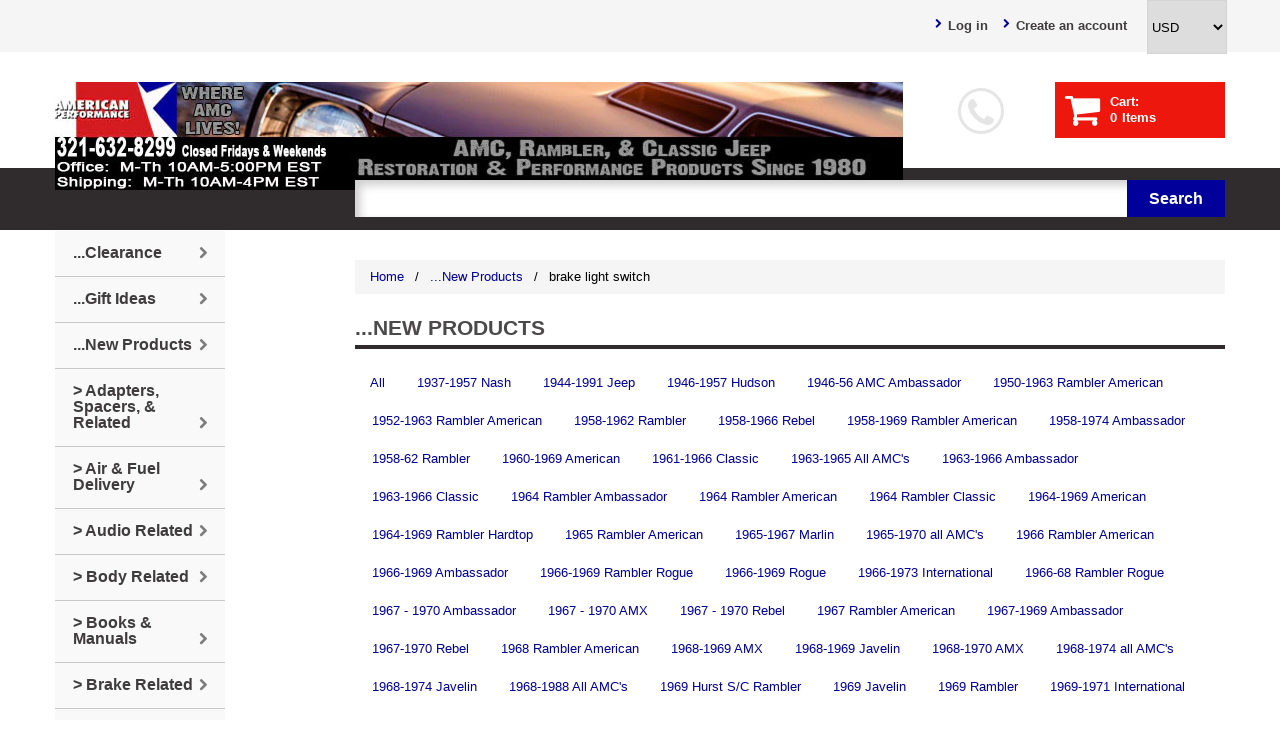

--- FILE ---
content_type: text/html; charset=utf-8
request_url: https://www.amclives.com/collections/newest-products/brake-light-switch
body_size: 25801
content:
<!doctype html>
<!--[if lt IE 7]><html class="no-js lt-ie9 lt-ie8 lt-ie7" lang="en"> <![endif]-->
<!--[if IE 7]><html class="no-js lt-ie9 lt-ie8" lang="en"> <![endif]-->
<!--[if IE 8]><html class="no-js lt-ie9" lang="en"> <![endif]-->
<!--[if IE 9 ]><html class="ie9 no-js"> <![endif]-->
<!--[if (gt IE 9)|!(IE)]><!--> <html class="no-js"> <!--<![endif]-->  
<head>
  <meta charset="utf-8">
  <meta http-equiv="X-UA-Compatible" content="IE=edge,chrome=1">

  
  <title>...New Products | American Performance Products, Co. </title>
  

  
  <meta name="description" content="" />
  
  <meta name="viewport" content="width=device-width, initial-scale=1, maximum-scale=1" />

  <link rel="canonical" href="https://www.amclives.com/collections/newest-products/brake-light-switch" />
  <link href="//netdna.bootstrapcdn.com/font-awesome/4.0.3/css/font-awesome.css" rel="stylesheet">
  <link href="//www.amclives.com/cdn/shop/t/2/assets/favicon.ico?v=28057118154978263191537425761" rel="icon" type="image/x-icon" />

  <!-- "snippets/buddha-megamenu-before.liquid" was not rendered, the associated app was uninstalled -->
  <!-- "snippets/buddha-megamenu.liquid" was not rendered, the associated app was uninstalled -->
  <script>window.performance && window.performance.mark && window.performance.mark('shopify.content_for_header.start');</script><meta id="shopify-digital-wallet" name="shopify-digital-wallet" content="/18813559/digital_wallets/dialog">
<meta name="shopify-checkout-api-token" content="30dc2fee6309e9fc1ac83e717fc7af32">
<meta id="in-context-paypal-metadata" data-shop-id="18813559" data-venmo-supported="false" data-environment="production" data-locale="en_US" data-paypal-v4="true" data-currency="USD">
<link rel="alternate" type="application/atom+xml" title="Feed" href="/collections/newest-products/brake-light-switch.atom" />
<link rel="alternate" type="application/json+oembed" href="https://www.amclives.com/collections/newest-products/brake-light-switch.oembed">
<script async="async" src="/checkouts/internal/preloads.js?locale=en-US"></script>
<link rel="preconnect" href="https://shop.app" crossorigin="anonymous">
<script async="async" src="https://shop.app/checkouts/internal/preloads.js?locale=en-US&shop_id=18813559" crossorigin="anonymous"></script>
<script id="apple-pay-shop-capabilities" type="application/json">{"shopId":18813559,"countryCode":"US","currencyCode":"USD","merchantCapabilities":["supports3DS"],"merchantId":"gid:\/\/shopify\/Shop\/18813559","merchantName":"American Performance Products, Co. ","requiredBillingContactFields":["postalAddress","email","phone"],"requiredShippingContactFields":["postalAddress","email","phone"],"shippingType":"shipping","supportedNetworks":["visa","masterCard","amex","discover","elo","jcb"],"total":{"type":"pending","label":"American Performance Products, Co. ","amount":"1.00"},"shopifyPaymentsEnabled":true,"supportsSubscriptions":true}</script>
<script id="shopify-features" type="application/json">{"accessToken":"30dc2fee6309e9fc1ac83e717fc7af32","betas":["rich-media-storefront-analytics"],"domain":"www.amclives.com","predictiveSearch":true,"shopId":18813559,"locale":"en"}</script>
<script>var Shopify = Shopify || {};
Shopify.shop = "amclives.myshopify.com";
Shopify.locale = "en";
Shopify.currency = {"active":"USD","rate":"1.0"};
Shopify.country = "US";
Shopify.theme = {"name":"theme005","id":164455494,"schema_name":null,"schema_version":null,"theme_store_id":null,"role":"main"};
Shopify.theme.handle = "null";
Shopify.theme.style = {"id":null,"handle":null};
Shopify.cdnHost = "www.amclives.com/cdn";
Shopify.routes = Shopify.routes || {};
Shopify.routes.root = "/";</script>
<script type="module">!function(o){(o.Shopify=o.Shopify||{}).modules=!0}(window);</script>
<script>!function(o){function n(){var o=[];function n(){o.push(Array.prototype.slice.apply(arguments))}return n.q=o,n}var t=o.Shopify=o.Shopify||{};t.loadFeatures=n(),t.autoloadFeatures=n()}(window);</script>
<script>
  window.ShopifyPay = window.ShopifyPay || {};
  window.ShopifyPay.apiHost = "shop.app\/pay";
  window.ShopifyPay.redirectState = null;
</script>
<script id="shop-js-analytics" type="application/json">{"pageType":"collection"}</script>
<script defer="defer" async type="module" src="//www.amclives.com/cdn/shopifycloud/shop-js/modules/v2/client.init-shop-cart-sync_C5BV16lS.en.esm.js"></script>
<script defer="defer" async type="module" src="//www.amclives.com/cdn/shopifycloud/shop-js/modules/v2/chunk.common_CygWptCX.esm.js"></script>
<script type="module">
  await import("//www.amclives.com/cdn/shopifycloud/shop-js/modules/v2/client.init-shop-cart-sync_C5BV16lS.en.esm.js");
await import("//www.amclives.com/cdn/shopifycloud/shop-js/modules/v2/chunk.common_CygWptCX.esm.js");

  window.Shopify.SignInWithShop?.initShopCartSync?.({"fedCMEnabled":true,"windoidEnabled":true});

</script>
<script>
  window.Shopify = window.Shopify || {};
  if (!window.Shopify.featureAssets) window.Shopify.featureAssets = {};
  window.Shopify.featureAssets['shop-js'] = {"shop-cart-sync":["modules/v2/client.shop-cart-sync_ZFArdW7E.en.esm.js","modules/v2/chunk.common_CygWptCX.esm.js"],"init-fed-cm":["modules/v2/client.init-fed-cm_CmiC4vf6.en.esm.js","modules/v2/chunk.common_CygWptCX.esm.js"],"shop-button":["modules/v2/client.shop-button_tlx5R9nI.en.esm.js","modules/v2/chunk.common_CygWptCX.esm.js"],"shop-cash-offers":["modules/v2/client.shop-cash-offers_DOA2yAJr.en.esm.js","modules/v2/chunk.common_CygWptCX.esm.js","modules/v2/chunk.modal_D71HUcav.esm.js"],"init-windoid":["modules/v2/client.init-windoid_sURxWdc1.en.esm.js","modules/v2/chunk.common_CygWptCX.esm.js"],"shop-toast-manager":["modules/v2/client.shop-toast-manager_ClPi3nE9.en.esm.js","modules/v2/chunk.common_CygWptCX.esm.js"],"init-shop-email-lookup-coordinator":["modules/v2/client.init-shop-email-lookup-coordinator_B8hsDcYM.en.esm.js","modules/v2/chunk.common_CygWptCX.esm.js"],"init-shop-cart-sync":["modules/v2/client.init-shop-cart-sync_C5BV16lS.en.esm.js","modules/v2/chunk.common_CygWptCX.esm.js"],"avatar":["modules/v2/client.avatar_BTnouDA3.en.esm.js"],"pay-button":["modules/v2/client.pay-button_FdsNuTd3.en.esm.js","modules/v2/chunk.common_CygWptCX.esm.js"],"init-customer-accounts":["modules/v2/client.init-customer-accounts_DxDtT_ad.en.esm.js","modules/v2/client.shop-login-button_C5VAVYt1.en.esm.js","modules/v2/chunk.common_CygWptCX.esm.js","modules/v2/chunk.modal_D71HUcav.esm.js"],"init-shop-for-new-customer-accounts":["modules/v2/client.init-shop-for-new-customer-accounts_ChsxoAhi.en.esm.js","modules/v2/client.shop-login-button_C5VAVYt1.en.esm.js","modules/v2/chunk.common_CygWptCX.esm.js","modules/v2/chunk.modal_D71HUcav.esm.js"],"shop-login-button":["modules/v2/client.shop-login-button_C5VAVYt1.en.esm.js","modules/v2/chunk.common_CygWptCX.esm.js","modules/v2/chunk.modal_D71HUcav.esm.js"],"init-customer-accounts-sign-up":["modules/v2/client.init-customer-accounts-sign-up_CPSyQ0Tj.en.esm.js","modules/v2/client.shop-login-button_C5VAVYt1.en.esm.js","modules/v2/chunk.common_CygWptCX.esm.js","modules/v2/chunk.modal_D71HUcav.esm.js"],"shop-follow-button":["modules/v2/client.shop-follow-button_Cva4Ekp9.en.esm.js","modules/v2/chunk.common_CygWptCX.esm.js","modules/v2/chunk.modal_D71HUcav.esm.js"],"checkout-modal":["modules/v2/client.checkout-modal_BPM8l0SH.en.esm.js","modules/v2/chunk.common_CygWptCX.esm.js","modules/v2/chunk.modal_D71HUcav.esm.js"],"lead-capture":["modules/v2/client.lead-capture_Bi8yE_yS.en.esm.js","modules/v2/chunk.common_CygWptCX.esm.js","modules/v2/chunk.modal_D71HUcav.esm.js"],"shop-login":["modules/v2/client.shop-login_D6lNrXab.en.esm.js","modules/v2/chunk.common_CygWptCX.esm.js","modules/v2/chunk.modal_D71HUcav.esm.js"],"payment-terms":["modules/v2/client.payment-terms_CZxnsJam.en.esm.js","modules/v2/chunk.common_CygWptCX.esm.js","modules/v2/chunk.modal_D71HUcav.esm.js"]};
</script>
<script>(function() {
  var isLoaded = false;
  function asyncLoad() {
    if (isLoaded) return;
    isLoaded = true;
    var urls = ["https:\/\/load.csell.co\/assets\/js\/cross-sell.js?shop=amclives.myshopify.com","https:\/\/load.csell.co\/assets\/v2\/js\/core\/xsell.js?shop=amclives.myshopify.com","https:\/\/cdn.productcustomizer.com\/storefront\/production-product-customizer-v2.js?shop=amclives.myshopify.com","https:\/\/id-shop.govx.com\/app\/amclives.myshopify.com\/govx.js?shop=amclives.myshopify.com"];
    for (var i = 0; i < urls.length; i++) {
      var s = document.createElement('script');
      s.type = 'text/javascript';
      s.async = true;
      s.src = urls[i];
      var x = document.getElementsByTagName('script')[0];
      x.parentNode.insertBefore(s, x);
    }
  };
  if(window.attachEvent) {
    window.attachEvent('onload', asyncLoad);
  } else {
    window.addEventListener('load', asyncLoad, false);
  }
})();</script>
<script id="__st">var __st={"a":18813559,"offset":-18000,"reqid":"5e88fcca-1c3c-4511-80f2-dbcb1831bb76-1768730093","pageurl":"www.amclives.com\/collections\/newest-products\/brake-light-switch","u":"861d0fc3fc92","p":"collection","rtyp":"collection","rid":18621956133};</script>
<script>window.ShopifyPaypalV4VisibilityTracking = true;</script>
<script id="captcha-bootstrap">!function(){'use strict';const t='contact',e='account',n='new_comment',o=[[t,t],['blogs',n],['comments',n],[t,'customer']],c=[[e,'customer_login'],[e,'guest_login'],[e,'recover_customer_password'],[e,'create_customer']],r=t=>t.map((([t,e])=>`form[action*='/${t}']:not([data-nocaptcha='true']) input[name='form_type'][value='${e}']`)).join(','),a=t=>()=>t?[...document.querySelectorAll(t)].map((t=>t.form)):[];function s(){const t=[...o],e=r(t);return a(e)}const i='password',u='form_key',d=['recaptcha-v3-token','g-recaptcha-response','h-captcha-response',i],f=()=>{try{return window.sessionStorage}catch{return}},m='__shopify_v',_=t=>t.elements[u];function p(t,e,n=!1){try{const o=window.sessionStorage,c=JSON.parse(o.getItem(e)),{data:r}=function(t){const{data:e,action:n}=t;return t[m]||n?{data:e,action:n}:{data:t,action:n}}(c);for(const[e,n]of Object.entries(r))t.elements[e]&&(t.elements[e].value=n);n&&o.removeItem(e)}catch(o){console.error('form repopulation failed',{error:o})}}const l='form_type',E='cptcha';function T(t){t.dataset[E]=!0}const w=window,h=w.document,L='Shopify',v='ce_forms',y='captcha';let A=!1;((t,e)=>{const n=(g='f06e6c50-85a8-45c8-87d0-21a2b65856fe',I='https://cdn.shopify.com/shopifycloud/storefront-forms-hcaptcha/ce_storefront_forms_captcha_hcaptcha.v1.5.2.iife.js',D={infoText:'Protected by hCaptcha',privacyText:'Privacy',termsText:'Terms'},(t,e,n)=>{const o=w[L][v],c=o.bindForm;if(c)return c(t,g,e,D).then(n);var r;o.q.push([[t,g,e,D],n]),r=I,A||(h.body.append(Object.assign(h.createElement('script'),{id:'captcha-provider',async:!0,src:r})),A=!0)});var g,I,D;w[L]=w[L]||{},w[L][v]=w[L][v]||{},w[L][v].q=[],w[L][y]=w[L][y]||{},w[L][y].protect=function(t,e){n(t,void 0,e),T(t)},Object.freeze(w[L][y]),function(t,e,n,w,h,L){const[v,y,A,g]=function(t,e,n){const i=e?o:[],u=t?c:[],d=[...i,...u],f=r(d),m=r(i),_=r(d.filter((([t,e])=>n.includes(e))));return[a(f),a(m),a(_),s()]}(w,h,L),I=t=>{const e=t.target;return e instanceof HTMLFormElement?e:e&&e.form},D=t=>v().includes(t);t.addEventListener('submit',(t=>{const e=I(t);if(!e)return;const n=D(e)&&!e.dataset.hcaptchaBound&&!e.dataset.recaptchaBound,o=_(e),c=g().includes(e)&&(!o||!o.value);(n||c)&&t.preventDefault(),c&&!n&&(function(t){try{if(!f())return;!function(t){const e=f();if(!e)return;const n=_(t);if(!n)return;const o=n.value;o&&e.removeItem(o)}(t);const e=Array.from(Array(32),(()=>Math.random().toString(36)[2])).join('');!function(t,e){_(t)||t.append(Object.assign(document.createElement('input'),{type:'hidden',name:u})),t.elements[u].value=e}(t,e),function(t,e){const n=f();if(!n)return;const o=[...t.querySelectorAll(`input[type='${i}']`)].map((({name:t})=>t)),c=[...d,...o],r={};for(const[a,s]of new FormData(t).entries())c.includes(a)||(r[a]=s);n.setItem(e,JSON.stringify({[m]:1,action:t.action,data:r}))}(t,e)}catch(e){console.error('failed to persist form',e)}}(e),e.submit())}));const S=(t,e)=>{t&&!t.dataset[E]&&(n(t,e.some((e=>e===t))),T(t))};for(const o of['focusin','change'])t.addEventListener(o,(t=>{const e=I(t);D(e)&&S(e,y())}));const B=e.get('form_key'),M=e.get(l),P=B&&M;t.addEventListener('DOMContentLoaded',(()=>{const t=y();if(P)for(const e of t)e.elements[l].value===M&&p(e,B);[...new Set([...A(),...v().filter((t=>'true'===t.dataset.shopifyCaptcha))])].forEach((e=>S(e,t)))}))}(h,new URLSearchParams(w.location.search),n,t,e,['guest_login'])})(!0,!0)}();</script>
<script integrity="sha256-4kQ18oKyAcykRKYeNunJcIwy7WH5gtpwJnB7kiuLZ1E=" data-source-attribution="shopify.loadfeatures" defer="defer" src="//www.amclives.com/cdn/shopifycloud/storefront/assets/storefront/load_feature-a0a9edcb.js" crossorigin="anonymous"></script>
<script crossorigin="anonymous" defer="defer" src="//www.amclives.com/cdn/shopifycloud/storefront/assets/shopify_pay/storefront-65b4c6d7.js?v=20250812"></script>
<script data-source-attribution="shopify.dynamic_checkout.dynamic.init">var Shopify=Shopify||{};Shopify.PaymentButton=Shopify.PaymentButton||{isStorefrontPortableWallets:!0,init:function(){window.Shopify.PaymentButton.init=function(){};var t=document.createElement("script");t.src="https://www.amclives.com/cdn/shopifycloud/portable-wallets/latest/portable-wallets.en.js",t.type="module",document.head.appendChild(t)}};
</script>
<script data-source-attribution="shopify.dynamic_checkout.buyer_consent">
  function portableWalletsHideBuyerConsent(e){var t=document.getElementById("shopify-buyer-consent"),n=document.getElementById("shopify-subscription-policy-button");t&&n&&(t.classList.add("hidden"),t.setAttribute("aria-hidden","true"),n.removeEventListener("click",e))}function portableWalletsShowBuyerConsent(e){var t=document.getElementById("shopify-buyer-consent"),n=document.getElementById("shopify-subscription-policy-button");t&&n&&(t.classList.remove("hidden"),t.removeAttribute("aria-hidden"),n.addEventListener("click",e))}window.Shopify?.PaymentButton&&(window.Shopify.PaymentButton.hideBuyerConsent=portableWalletsHideBuyerConsent,window.Shopify.PaymentButton.showBuyerConsent=portableWalletsShowBuyerConsent);
</script>
<script data-source-attribution="shopify.dynamic_checkout.cart.bootstrap">document.addEventListener("DOMContentLoaded",(function(){function t(){return document.querySelector("shopify-accelerated-checkout-cart, shopify-accelerated-checkout")}if(t())Shopify.PaymentButton.init();else{new MutationObserver((function(e,n){t()&&(Shopify.PaymentButton.init(),n.disconnect())})).observe(document.body,{childList:!0,subtree:!0})}}));
</script>
<link id="shopify-accelerated-checkout-styles" rel="stylesheet" media="screen" href="https://www.amclives.com/cdn/shopifycloud/portable-wallets/latest/accelerated-checkout-backwards-compat.css" crossorigin="anonymous">
<style id="shopify-accelerated-checkout-cart">
        #shopify-buyer-consent {
  margin-top: 1em;
  display: inline-block;
  width: 100%;
}

#shopify-buyer-consent.hidden {
  display: none;
}

#shopify-subscription-policy-button {
  background: none;
  border: none;
  padding: 0;
  text-decoration: underline;
  font-size: inherit;
  cursor: pointer;
}

#shopify-subscription-policy-button::before {
  box-shadow: none;
}

      </style>

<script>window.performance && window.performance.mark && window.performance.mark('shopify.content_for_header.end');</script>
  
  <link href="//www.amclives.com/cdn/shop/t/2/assets/bootstrap.css?v=114649150913232709731550690200" rel="stylesheet" type="text/css" media="all" /> 
  <link href="//www.amclives.com/cdn/shop/t/2/assets/assets.css?v=28195075712251263261701281063" rel="stylesheet" type="text/css" media="all" /> 
  <link href="//www.amclives.com/cdn/shop/t/2/assets/style.css?v=165757630191090503511575516939" rel="stylesheet" type="text/css" media="all" />
  <link href="//www.amclives.com/cdn/shop/t/2/assets/responsive.css?v=116127400436396126241490659213" rel="stylesheet" type="text/css" media="all" />
    
  

  <!--[if lt IE 9]>
  <script src="//html5shiv.googlecode.com/svn/trunk/html5.js" type="text/javascript"></script>
  <link href="//www.amclives.com/cdn/shop/t/2/assets/ie8.css?v=102185163757932963371490659212" rel="stylesheet" type="text/css" media="all" />
  <![endif]-->

  <!--[if gte IE 9]>
    <style type="text/css">
      .gradient {
         filter: none;
      }
    </style>
  <![endif]-->

  

  <script src="//www.amclives.com/cdn/shopifycloud/storefront/assets/themes_support/option_selection-b017cd28.js" type="text/javascript"></script>
<!--   <script src="//ajax.googleapis.com/ajax/libs/jquery/1.8.3/jquery.min.js" type="text/javascript"></script>   -->
  <script src="https://code.jquery.com/jquery-2.2.4.min.js" integrity="sha256-BbhdlvQf/xTY9gja0Dq3HiwQF8LaCRTXxZKRutelT44=" crossorigin="anonymous"></script>

  <script src="//www.amclives.com/cdn/shop/t/2/assets/bootstrap.min.js?v=169742497270567444961490659203" type="text/javascript"></script>
  <script src="//www.amclives.com/cdn/shop/t/2/assets/jquery-migrate-1.2.1.min.js?v=122074188791053731101490659212" type="text/javascript"></script>
  <script src="//www.amclives.com/cdn/shop/t/2/assets/shop.js?v=25021465379791692621490659216" type="text/javascript"></script>
  <script src="//www.amclives.com/cdn/shop/t/2/assets/jquery.easing.1.3.js?v=172541285191835633401490659212" type="text/javascript"></script>
  

<script src="/services/javascripts/currencies.js" type="text/javascript"></script>
<script src="//www.amclives.com/cdn/shop/t/2/assets/jquery.currencies.min.js?v=148731906405125217661490659212" type="text/javascript"></script>

<script>


Currency.format = 'money_format';


var shopCurrency = 'USD';

/* Sometimes merchants change their shop currency, let's tell our JavaScript file */
Currency.money_with_currency_format[shopCurrency] = "${{amount}} USD";
Currency.money_format[shopCurrency] = "${{amount}}";
  
/* Default currency */
var defaultCurrency = 'USD' || shopCurrency;
  
/* Cookie currency */
var cookieCurrency = Currency.cookie.read();

/* Fix for customer account pages */
jQuery('span.money span.money').each(function() {
  jQuery(this).parents('span.money').removeClass('money');
});

/* Saving the current price */
jQuery('span.money').each(function() {
  jQuery(this).attr('data-currency-USD', jQuery(this).html());
});

// If there's no cookie.
if (cookieCurrency == null) {
  if (shopCurrency !== defaultCurrency) {
    Currency.convertAll(shopCurrency, defaultCurrency);
  }
  else {
    Currency.currentCurrency = defaultCurrency;
  }
}
// If the cookie value does not correspond to any value in the currency dropdown.
else if (jQuery('[name=currencies]').size() && jQuery('[name=currencies] option[value=' + cookieCurrency + ']').size() === 0) {
  Currency.currentCurrency = shopCurrency;
  Currency.cookie.write(shopCurrency);
}
else if (cookieCurrency === shopCurrency) {
  Currency.currentCurrency = shopCurrency;
}
else {
  Currency.convertAll(shopCurrency, cookieCurrency);
}

jQuery('[name=currencies]').val(Currency.currentCurrency).change(function() {
  var newCurrency = jQuery(this).val();
  Currency.convertAll(Currency.currentCurrency, newCurrency);
  jQuery('.selected-currency').text(Currency.currentCurrency);
});

var original_selectCallback = window.selectCallback;
var selectCallback = function(variant, selector) {
  original_selectCallback(variant, selector);
  Currency.convertAll(shopCurrency, jQuery('[name=currencies]').val());
  jQuery('.selected-currency').text(Currency.currentCurrency);
};

jQuery('.selected-currency').text(Currency.currentCurrency);

</script>


  <script src="//www.amclives.com/cdn/shop/t/2/assets/api.jquery.js?v=60983007934980663731490659203" type="text/javascript"></script>
  <script src="//www.amclives.com/cdn/shop/t/2/assets/ajaxify-shop.js?v=144767169028806371401732659654" type="text/javascript"></script>
  <script src="//www.amclives.com/cdn/shop/t/2/assets/hoverIntent.js?v=84919160550285729141490659212" type="text/javascript"></script>
  <script src="//www.amclives.com/cdn/shop/t/2/assets/superfish.js?v=19899534622193427161490659215" type="text/javascript"></script>
  <script src="//www.amclives.com/cdn/shop/t/2/assets/supersubs.js?v=136522731378567858201490659215" type="text/javascript"></script>
  <script src="//www.amclives.com/cdn/shop/t/2/assets/jquery.mobilemenu.js?v=87980921553655589451490659212" type="text/javascript"></script>
  <script src="//www.amclives.com/cdn/shop/t/2/assets/sftouchscreen.js?v=112366920105338648641490659213" type="text/javascript"></script>
  <script src="//www.amclives.com/cdn/shop/t/2/assets/jquery.fancybox-1.3.4.js?v=57019408485491224781574171681" type="text/javascript"></script>
  <script src="//www.amclives.com/cdn/shop/t/2/assets/jquery.bxslider.min.js?v=166052905847431135531490659212" type="text/javascript"></script>
  <script src="//www.amclives.com/cdn/shop/t/2/assets/jquery.caroufredsel.min.js?v=178178032825860242381490659212" type="text/javascript"></script>
  <script src="//www.amclives.com/cdn/shop/t/2/assets/jquery.nivoslider.js?v=77831867097639441621490659212" type="text/javascript"></script>
  <script src="//www.amclives.com/cdn/shop/t/2/assets/jquery.customSelect.min.js?v=56461883572484533711490659212" type="text/javascript"></script>
  

<!-- GSSTART CFP code start. Do not change -->
<script type="text/javascript" src="https://gravity-software.com/js/shopify/slider_lib996.js?v=2ae3b9e5bcfe3f8cc894360ffb2e82f0"></script> <script type="text/javascript" src="https://gravity-software.com/js/shopify/jqueryui/jquery-ui.min996.js?v=2ae3b9e5bcfe3f8cc894360ffb2e82f0"></script> <script type="text/javascript" src="https://gravity-software.com/js/shopify/cfp_shop996.js?v=2ae3b9e5bcfe3f8cc894360ffb2e82f0"></script> <link rel="stylesheet" href="https://gravity-software.com/js/shopify/jqueryui/jquery-ui.min996.css?v=2ae3b9e5bcfe3f8cc894360ffb2e82f0"/> 
<!-- CFP code end. Do not change GSEND -->
  <link href="//www.amclives.com/cdn/shop/t/2/assets/shopstorm-apps.scss.css?v=77335655754145741981623449555" rel="stylesheet" type="text/css" media="all" />
  <script async src="https://cdn.productcustomizer.com/storefront/production-product-customizer-v2.js?shop=amclives.myshopify.com" type="text/javascript"></script>
<link href="//www.amclives.com/cdn/shop/t/2/assets/ndnapps-contactform-styles.css?v=7790688120896190361618444350" rel="stylesheet" type="text/css" media="all" />
<!-- BEGIN app block: shopify://apps/essential-announcer/blocks/app-embed/93b5429f-c8d6-4c33-ae14-250fd84f361b --><script>
  
    window.essentialAnnouncementConfigs = [];
  
  window.essentialAnnouncementMeta = {
    productCollections: null,
    productData: null,
    templateName: "collection",
    collectionId: 18621956133,
  };
</script>

 
<style>
.essential_annoucement_bar_wrapper {display: none;}
</style>


<script src="https://cdn.shopify.com/extensions/019b9d60-ed7c-7464-ac3f-9e23a48d54ca/essential-announcement-bar-74/assets/announcement-bar-essential-apps.js" defer></script>

<!-- END app block --><link href="https://monorail-edge.shopifysvc.com" rel="dns-prefetch">
<script>(function(){if ("sendBeacon" in navigator && "performance" in window) {try {var session_token_from_headers = performance.getEntriesByType('navigation')[0].serverTiming.find(x => x.name == '_s').description;} catch {var session_token_from_headers = undefined;}var session_cookie_matches = document.cookie.match(/_shopify_s=([^;]*)/);var session_token_from_cookie = session_cookie_matches && session_cookie_matches.length === 2 ? session_cookie_matches[1] : "";var session_token = session_token_from_headers || session_token_from_cookie || "";function handle_abandonment_event(e) {var entries = performance.getEntries().filter(function(entry) {return /monorail-edge.shopifysvc.com/.test(entry.name);});if (!window.abandonment_tracked && entries.length === 0) {window.abandonment_tracked = true;var currentMs = Date.now();var navigation_start = performance.timing.navigationStart;var payload = {shop_id: 18813559,url: window.location.href,navigation_start,duration: currentMs - navigation_start,session_token,page_type: "collection"};window.navigator.sendBeacon("https://monorail-edge.shopifysvc.com/v1/produce", JSON.stringify({schema_id: "online_store_buyer_site_abandonment/1.1",payload: payload,metadata: {event_created_at_ms: currentMs,event_sent_at_ms: currentMs}}));}}window.addEventListener('pagehide', handle_abandonment_event);}}());</script>
<script id="web-pixels-manager-setup">(function e(e,d,r,n,o){if(void 0===o&&(o={}),!Boolean(null===(a=null===(i=window.Shopify)||void 0===i?void 0:i.analytics)||void 0===a?void 0:a.replayQueue)){var i,a;window.Shopify=window.Shopify||{};var t=window.Shopify;t.analytics=t.analytics||{};var s=t.analytics;s.replayQueue=[],s.publish=function(e,d,r){return s.replayQueue.push([e,d,r]),!0};try{self.performance.mark("wpm:start")}catch(e){}var l=function(){var e={modern:/Edge?\/(1{2}[4-9]|1[2-9]\d|[2-9]\d{2}|\d{4,})\.\d+(\.\d+|)|Firefox\/(1{2}[4-9]|1[2-9]\d|[2-9]\d{2}|\d{4,})\.\d+(\.\d+|)|Chrom(ium|e)\/(9{2}|\d{3,})\.\d+(\.\d+|)|(Maci|X1{2}).+ Version\/(15\.\d+|(1[6-9]|[2-9]\d|\d{3,})\.\d+)([,.]\d+|)( \(\w+\)|)( Mobile\/\w+|) Safari\/|Chrome.+OPR\/(9{2}|\d{3,})\.\d+\.\d+|(CPU[ +]OS|iPhone[ +]OS|CPU[ +]iPhone|CPU IPhone OS|CPU iPad OS)[ +]+(15[._]\d+|(1[6-9]|[2-9]\d|\d{3,})[._]\d+)([._]\d+|)|Android:?[ /-](13[3-9]|1[4-9]\d|[2-9]\d{2}|\d{4,})(\.\d+|)(\.\d+|)|Android.+Firefox\/(13[5-9]|1[4-9]\d|[2-9]\d{2}|\d{4,})\.\d+(\.\d+|)|Android.+Chrom(ium|e)\/(13[3-9]|1[4-9]\d|[2-9]\d{2}|\d{4,})\.\d+(\.\d+|)|SamsungBrowser\/([2-9]\d|\d{3,})\.\d+/,legacy:/Edge?\/(1[6-9]|[2-9]\d|\d{3,})\.\d+(\.\d+|)|Firefox\/(5[4-9]|[6-9]\d|\d{3,})\.\d+(\.\d+|)|Chrom(ium|e)\/(5[1-9]|[6-9]\d|\d{3,})\.\d+(\.\d+|)([\d.]+$|.*Safari\/(?![\d.]+ Edge\/[\d.]+$))|(Maci|X1{2}).+ Version\/(10\.\d+|(1[1-9]|[2-9]\d|\d{3,})\.\d+)([,.]\d+|)( \(\w+\)|)( Mobile\/\w+|) Safari\/|Chrome.+OPR\/(3[89]|[4-9]\d|\d{3,})\.\d+\.\d+|(CPU[ +]OS|iPhone[ +]OS|CPU[ +]iPhone|CPU IPhone OS|CPU iPad OS)[ +]+(10[._]\d+|(1[1-9]|[2-9]\d|\d{3,})[._]\d+)([._]\d+|)|Android:?[ /-](13[3-9]|1[4-9]\d|[2-9]\d{2}|\d{4,})(\.\d+|)(\.\d+|)|Mobile Safari.+OPR\/([89]\d|\d{3,})\.\d+\.\d+|Android.+Firefox\/(13[5-9]|1[4-9]\d|[2-9]\d{2}|\d{4,})\.\d+(\.\d+|)|Android.+Chrom(ium|e)\/(13[3-9]|1[4-9]\d|[2-9]\d{2}|\d{4,})\.\d+(\.\d+|)|Android.+(UC? ?Browser|UCWEB|U3)[ /]?(15\.([5-9]|\d{2,})|(1[6-9]|[2-9]\d|\d{3,})\.\d+)\.\d+|SamsungBrowser\/(5\.\d+|([6-9]|\d{2,})\.\d+)|Android.+MQ{2}Browser\/(14(\.(9|\d{2,})|)|(1[5-9]|[2-9]\d|\d{3,})(\.\d+|))(\.\d+|)|K[Aa][Ii]OS\/(3\.\d+|([4-9]|\d{2,})\.\d+)(\.\d+|)/},d=e.modern,r=e.legacy,n=navigator.userAgent;return n.match(d)?"modern":n.match(r)?"legacy":"unknown"}(),u="modern"===l?"modern":"legacy",c=(null!=n?n:{modern:"",legacy:""})[u],f=function(e){return[e.baseUrl,"/wpm","/b",e.hashVersion,"modern"===e.buildTarget?"m":"l",".js"].join("")}({baseUrl:d,hashVersion:r,buildTarget:u}),m=function(e){var d=e.version,r=e.bundleTarget,n=e.surface,o=e.pageUrl,i=e.monorailEndpoint;return{emit:function(e){var a=e.status,t=e.errorMsg,s=(new Date).getTime(),l=JSON.stringify({metadata:{event_sent_at_ms:s},events:[{schema_id:"web_pixels_manager_load/3.1",payload:{version:d,bundle_target:r,page_url:o,status:a,surface:n,error_msg:t},metadata:{event_created_at_ms:s}}]});if(!i)return console&&console.warn&&console.warn("[Web Pixels Manager] No Monorail endpoint provided, skipping logging."),!1;try{return self.navigator.sendBeacon.bind(self.navigator)(i,l)}catch(e){}var u=new XMLHttpRequest;try{return u.open("POST",i,!0),u.setRequestHeader("Content-Type","text/plain"),u.send(l),!0}catch(e){return console&&console.warn&&console.warn("[Web Pixels Manager] Got an unhandled error while logging to Monorail."),!1}}}}({version:r,bundleTarget:l,surface:e.surface,pageUrl:self.location.href,monorailEndpoint:e.monorailEndpoint});try{o.browserTarget=l,function(e){var d=e.src,r=e.async,n=void 0===r||r,o=e.onload,i=e.onerror,a=e.sri,t=e.scriptDataAttributes,s=void 0===t?{}:t,l=document.createElement("script"),u=document.querySelector("head"),c=document.querySelector("body");if(l.async=n,l.src=d,a&&(l.integrity=a,l.crossOrigin="anonymous"),s)for(var f in s)if(Object.prototype.hasOwnProperty.call(s,f))try{l.dataset[f]=s[f]}catch(e){}if(o&&l.addEventListener("load",o),i&&l.addEventListener("error",i),u)u.appendChild(l);else{if(!c)throw new Error("Did not find a head or body element to append the script");c.appendChild(l)}}({src:f,async:!0,onload:function(){if(!function(){var e,d;return Boolean(null===(d=null===(e=window.Shopify)||void 0===e?void 0:e.analytics)||void 0===d?void 0:d.initialized)}()){var d=window.webPixelsManager.init(e)||void 0;if(d){var r=window.Shopify.analytics;r.replayQueue.forEach((function(e){var r=e[0],n=e[1],o=e[2];d.publishCustomEvent(r,n,o)})),r.replayQueue=[],r.publish=d.publishCustomEvent,r.visitor=d.visitor,r.initialized=!0}}},onerror:function(){return m.emit({status:"failed",errorMsg:"".concat(f," has failed to load")})},sri:function(e){var d=/^sha384-[A-Za-z0-9+/=]+$/;return"string"==typeof e&&d.test(e)}(c)?c:"",scriptDataAttributes:o}),m.emit({status:"loading"})}catch(e){m.emit({status:"failed",errorMsg:(null==e?void 0:e.message)||"Unknown error"})}}})({shopId: 18813559,storefrontBaseUrl: "https://www.amclives.com",extensionsBaseUrl: "https://extensions.shopifycdn.com/cdn/shopifycloud/web-pixels-manager",monorailEndpoint: "https://monorail-edge.shopifysvc.com/unstable/produce_batch",surface: "storefront-renderer",enabledBetaFlags: ["2dca8a86"],webPixelsConfigList: [{"id":"80412727","eventPayloadVersion":"v1","runtimeContext":"LAX","scriptVersion":"1","type":"CUSTOM","privacyPurposes":["ANALYTICS"],"name":"Google Analytics tag (migrated)"},{"id":"shopify-app-pixel","configuration":"{}","eventPayloadVersion":"v1","runtimeContext":"STRICT","scriptVersion":"0450","apiClientId":"shopify-pixel","type":"APP","privacyPurposes":["ANALYTICS","MARKETING"]},{"id":"shopify-custom-pixel","eventPayloadVersion":"v1","runtimeContext":"LAX","scriptVersion":"0450","apiClientId":"shopify-pixel","type":"CUSTOM","privacyPurposes":["ANALYTICS","MARKETING"]}],isMerchantRequest: false,initData: {"shop":{"name":"American Performance Products, Co. ","paymentSettings":{"currencyCode":"USD"},"myshopifyDomain":"amclives.myshopify.com","countryCode":"US","storefrontUrl":"https:\/\/www.amclives.com"},"customer":null,"cart":null,"checkout":null,"productVariants":[],"purchasingCompany":null},},"https://www.amclives.com/cdn","fcfee988w5aeb613cpc8e4bc33m6693e112",{"modern":"","legacy":""},{"shopId":"18813559","storefrontBaseUrl":"https:\/\/www.amclives.com","extensionBaseUrl":"https:\/\/extensions.shopifycdn.com\/cdn\/shopifycloud\/web-pixels-manager","surface":"storefront-renderer","enabledBetaFlags":"[\"2dca8a86\"]","isMerchantRequest":"false","hashVersion":"fcfee988w5aeb613cpc8e4bc33m6693e112","publish":"custom","events":"[[\"page_viewed\",{}],[\"collection_viewed\",{\"collection\":{\"id\":\"18621956133\",\"title\":\"...New Products\",\"productVariants\":[{\"price\":{\"amount\":21.97,\"currencyCode\":\"USD\"},\"product\":{\"title\":\"Brake Light Switch AMC 68-71 \u0026 Jeep 72-87\",\"vendor\":\"American Performance\",\"id\":\"7151595913271\",\"untranslatedTitle\":\"Brake Light Switch AMC 68-71 \u0026 Jeep 72-87\",\"url\":\"\/products\/brake-light-switch-amc-68-71-jeep-72-87\",\"type\":\"\"},\"id\":\"41205920563255\",\"image\":{\"src\":\"\/\/www.amclives.com\/cdn\/shop\/files\/20240808_155823a.jpg?v=1723147654\"},\"sku\":\"EL-295\",\"title\":\"Default Title\",\"untranslatedTitle\":\"Default Title\"},{\"price\":{\"amount\":26.97,\"currencyCode\":\"USD\"},\"product\":{\"title\":\"Brake Light Switch 1968-1971 All AMC's\",\"vendor\":\"American Performance\",\"id\":\"6991741386807\",\"untranslatedTitle\":\"Brake Light Switch 1968-1971 All AMC's\",\"url\":\"\/products\/stoplight-switch\",\"type\":\"Electrical and Related\"},\"id\":\"40786709348407\",\"image\":{\"src\":\"\/\/www.amclives.com\/cdn\/shop\/files\/20240404_154320.jpg?v=1713207101\"},\"sku\":\"EL-569\",\"title\":\"Default Title\",\"untranslatedTitle\":\"Default Title\"},{\"price\":{\"amount\":27.97,\"currencyCode\":\"USD\"},\"product\":{\"title\":\"Brake Light Switch 1972-74 Ambassador \u0026 Javelin\/ 1978-80 AMX\/ 1978-83 Concord\/ 1980-88 Eagle\/ 1972-78 Gremlin \u0026 Matador\/ 1972-77 Hornet\/1975-80 Pacer\",\"vendor\":\"American Performance\",\"id\":\"6716319727671\",\"untranslatedTitle\":\"Brake Light Switch 1972-74 Ambassador \u0026 Javelin\/ 1978-80 AMX\/ 1978-83 Concord\/ 1980-88 Eagle\/ 1972-78 Gremlin \u0026 Matador\/ 1972-77 Hornet\/1975-80 Pacer\",\"url\":\"\/products\/brake-light-switch\",\"type\":\"\"},\"id\":\"39968805519415\",\"image\":{\"src\":\"\/\/www.amclives.com\/cdn\/shop\/products\/IMG_20221006_134615_HDR.jpg?v=1733264857\"},\"sku\":\"SKU: 322-5787\",\"title\":\"Default Title\",\"untranslatedTitle\":\"Default Title\"}]}}]]"});</script><script>
  window.ShopifyAnalytics = window.ShopifyAnalytics || {};
  window.ShopifyAnalytics.meta = window.ShopifyAnalytics.meta || {};
  window.ShopifyAnalytics.meta.currency = 'USD';
  var meta = {"products":[{"id":7151595913271,"gid":"gid:\/\/shopify\/Product\/7151595913271","vendor":"American Performance","type":"","handle":"brake-light-switch-amc-68-71-jeep-72-87","variants":[{"id":41205920563255,"price":2197,"name":"Brake Light Switch AMC 68-71 \u0026 Jeep 72-87","public_title":null,"sku":"EL-295"}],"remote":false},{"id":6991741386807,"gid":"gid:\/\/shopify\/Product\/6991741386807","vendor":"American Performance","type":"Electrical and Related","handle":"stoplight-switch","variants":[{"id":40786709348407,"price":2697,"name":"Brake Light Switch 1968-1971 All AMC's","public_title":null,"sku":"EL-569"}],"remote":false},{"id":6716319727671,"gid":"gid:\/\/shopify\/Product\/6716319727671","vendor":"American Performance","type":"","handle":"brake-light-switch","variants":[{"id":39968805519415,"price":2797,"name":"Brake Light Switch 1972-74 Ambassador \u0026 Javelin\/ 1978-80 AMX\/ 1978-83 Concord\/ 1980-88 Eagle\/ 1972-78 Gremlin \u0026 Matador\/ 1972-77 Hornet\/1975-80 Pacer","public_title":null,"sku":"SKU: 322-5787"}],"remote":false}],"page":{"pageType":"collection","resourceType":"collection","resourceId":18621956133,"requestId":"5e88fcca-1c3c-4511-80f2-dbcb1831bb76-1768730093"}};
  for (var attr in meta) {
    window.ShopifyAnalytics.meta[attr] = meta[attr];
  }
</script>
<script class="analytics">
  (function () {
    var customDocumentWrite = function(content) {
      var jquery = null;

      if (window.jQuery) {
        jquery = window.jQuery;
      } else if (window.Checkout && window.Checkout.$) {
        jquery = window.Checkout.$;
      }

      if (jquery) {
        jquery('body').append(content);
      }
    };

    var hasLoggedConversion = function(token) {
      if (token) {
        return document.cookie.indexOf('loggedConversion=' + token) !== -1;
      }
      return false;
    }

    var setCookieIfConversion = function(token) {
      if (token) {
        var twoMonthsFromNow = new Date(Date.now());
        twoMonthsFromNow.setMonth(twoMonthsFromNow.getMonth() + 2);

        document.cookie = 'loggedConversion=' + token + '; expires=' + twoMonthsFromNow;
      }
    }

    var trekkie = window.ShopifyAnalytics.lib = window.trekkie = window.trekkie || [];
    if (trekkie.integrations) {
      return;
    }
    trekkie.methods = [
      'identify',
      'page',
      'ready',
      'track',
      'trackForm',
      'trackLink'
    ];
    trekkie.factory = function(method) {
      return function() {
        var args = Array.prototype.slice.call(arguments);
        args.unshift(method);
        trekkie.push(args);
        return trekkie;
      };
    };
    for (var i = 0; i < trekkie.methods.length; i++) {
      var key = trekkie.methods[i];
      trekkie[key] = trekkie.factory(key);
    }
    trekkie.load = function(config) {
      trekkie.config = config || {};
      trekkie.config.initialDocumentCookie = document.cookie;
      var first = document.getElementsByTagName('script')[0];
      var script = document.createElement('script');
      script.type = 'text/javascript';
      script.onerror = function(e) {
        var scriptFallback = document.createElement('script');
        scriptFallback.type = 'text/javascript';
        scriptFallback.onerror = function(error) {
                var Monorail = {
      produce: function produce(monorailDomain, schemaId, payload) {
        var currentMs = new Date().getTime();
        var event = {
          schema_id: schemaId,
          payload: payload,
          metadata: {
            event_created_at_ms: currentMs,
            event_sent_at_ms: currentMs
          }
        };
        return Monorail.sendRequest("https://" + monorailDomain + "/v1/produce", JSON.stringify(event));
      },
      sendRequest: function sendRequest(endpointUrl, payload) {
        // Try the sendBeacon API
        if (window && window.navigator && typeof window.navigator.sendBeacon === 'function' && typeof window.Blob === 'function' && !Monorail.isIos12()) {
          var blobData = new window.Blob([payload], {
            type: 'text/plain'
          });

          if (window.navigator.sendBeacon(endpointUrl, blobData)) {
            return true;
          } // sendBeacon was not successful

        } // XHR beacon

        var xhr = new XMLHttpRequest();

        try {
          xhr.open('POST', endpointUrl);
          xhr.setRequestHeader('Content-Type', 'text/plain');
          xhr.send(payload);
        } catch (e) {
          console.log(e);
        }

        return false;
      },
      isIos12: function isIos12() {
        return window.navigator.userAgent.lastIndexOf('iPhone; CPU iPhone OS 12_') !== -1 || window.navigator.userAgent.lastIndexOf('iPad; CPU OS 12_') !== -1;
      }
    };
    Monorail.produce('monorail-edge.shopifysvc.com',
      'trekkie_storefront_load_errors/1.1',
      {shop_id: 18813559,
      theme_id: 164455494,
      app_name: "storefront",
      context_url: window.location.href,
      source_url: "//www.amclives.com/cdn/s/trekkie.storefront.cd680fe47e6c39ca5d5df5f0a32d569bc48c0f27.min.js"});

        };
        scriptFallback.async = true;
        scriptFallback.src = '//www.amclives.com/cdn/s/trekkie.storefront.cd680fe47e6c39ca5d5df5f0a32d569bc48c0f27.min.js';
        first.parentNode.insertBefore(scriptFallback, first);
      };
      script.async = true;
      script.src = '//www.amclives.com/cdn/s/trekkie.storefront.cd680fe47e6c39ca5d5df5f0a32d569bc48c0f27.min.js';
      first.parentNode.insertBefore(script, first);
    };
    trekkie.load(
      {"Trekkie":{"appName":"storefront","development":false,"defaultAttributes":{"shopId":18813559,"isMerchantRequest":null,"themeId":164455494,"themeCityHash":"11335921716004785617","contentLanguage":"en","currency":"USD","eventMetadataId":"127bf361-27cf-47eb-b7ec-9523cd6e1094"},"isServerSideCookieWritingEnabled":true,"monorailRegion":"shop_domain","enabledBetaFlags":["65f19447"]},"Session Attribution":{},"S2S":{"facebookCapiEnabled":false,"source":"trekkie-storefront-renderer","apiClientId":580111}}
    );

    var loaded = false;
    trekkie.ready(function() {
      if (loaded) return;
      loaded = true;

      window.ShopifyAnalytics.lib = window.trekkie;

      var originalDocumentWrite = document.write;
      document.write = customDocumentWrite;
      try { window.ShopifyAnalytics.merchantGoogleAnalytics.call(this); } catch(error) {};
      document.write = originalDocumentWrite;

      window.ShopifyAnalytics.lib.page(null,{"pageType":"collection","resourceType":"collection","resourceId":18621956133,"requestId":"5e88fcca-1c3c-4511-80f2-dbcb1831bb76-1768730093","shopifyEmitted":true});

      var match = window.location.pathname.match(/checkouts\/(.+)\/(thank_you|post_purchase)/)
      var token = match? match[1]: undefined;
      if (!hasLoggedConversion(token)) {
        setCookieIfConversion(token);
        window.ShopifyAnalytics.lib.track("Viewed Product Category",{"currency":"USD","category":"Collection: newest-products","collectionName":"newest-products","collectionId":18621956133,"nonInteraction":true},undefined,undefined,{"shopifyEmitted":true});
      }
    });


        var eventsListenerScript = document.createElement('script');
        eventsListenerScript.async = true;
        eventsListenerScript.src = "//www.amclives.com/cdn/shopifycloud/storefront/assets/shop_events_listener-3da45d37.js";
        document.getElementsByTagName('head')[0].appendChild(eventsListenerScript);

})();</script>
  <script>
  if (!window.ga || (window.ga && typeof window.ga !== 'function')) {
    window.ga = function ga() {
      (window.ga.q = window.ga.q || []).push(arguments);
      if (window.Shopify && window.Shopify.analytics && typeof window.Shopify.analytics.publish === 'function') {
        window.Shopify.analytics.publish("ga_stub_called", {}, {sendTo: "google_osp_migration"});
      }
      console.error("Shopify's Google Analytics stub called with:", Array.from(arguments), "\nSee https://help.shopify.com/manual/promoting-marketing/pixels/pixel-migration#google for more information.");
    };
    if (window.Shopify && window.Shopify.analytics && typeof window.Shopify.analytics.publish === 'function') {
      window.Shopify.analytics.publish("ga_stub_initialized", {}, {sendTo: "google_osp_migration"});
    }
  }
</script>
<script
  defer
  src="https://www.amclives.com/cdn/shopifycloud/perf-kit/shopify-perf-kit-3.0.4.min.js"
  data-application="storefront-renderer"
  data-shop-id="18813559"
  data-render-region="gcp-us-central1"
  data-page-type="collection"
  data-theme-instance-id="164455494"
  data-theme-name=""
  data-theme-version=""
  data-monorail-region="shop_domain"
  data-resource-timing-sampling-rate="10"
  data-shs="true"
  data-shs-beacon="true"
  data-shs-export-with-fetch="true"
  data-shs-logs-sample-rate="1"
  data-shs-beacon-endpoint="https://www.amclives.com/api/collect"
></script>
</head>

<body id="new-products" class="template-collection" >
  <!-- "snippets/buddha-megamenu-wireframe.liquid" was not rendered, the associated app was uninstalled -->
 
<div id="wrapper">



<!-- HEADER -->
<header id="header">
<div class="container">

<!-- Navigation -->

  
 

<!-- Currencies -->
    
    <div class="currency-switcher">
    <select id="currencies" name="currencies" class="input-small">
      
      
      <option value="USD" selected="selected">USD</option>
      
        
        <option value="GBP">GBP</option>
        
      
        
        <option value="MXN">MXN</option>
        
      
        
      
        
        <option value="EUR">EUR</option>
        
      
        
        <option value="AUD">AUD</option>
        
      
        
        <option value="CAD">CAD</option>
        
      
        
        <option value="JPY">JPY</option>
        
      
        
        <option value="CHF">CHF</option>
        
      
        
        <option value="NZD">NZD</option>
        
      
    </select>
<i class="fa fa-chevron-down"></i>
</div>
     

<!-- User menu -->
    
    <ul class="customer_links header_list">
        
            <li><i class="fa fa-chevron-right"></i><a href="/account/login" id="customer_login_link">Log in</a></li>
            
                <li><i class="fa fa-chevron-right"></i><a href="/account/register" id="customer_register_link">Create an account</a></li>
            
        
    </ul>
    

<!-- Logo | Shop name -->
    <div id="logo">
        <a href="/">
            
            <img src="//www.amclives.com/cdn/shop/t/2/assets/logo.png?v=180335330599122091671729456327" alt="American Performance Products, Co. " />
            
        </a>
    </div>
    
<!-- Shopping cart -->
    <div class="header_cart">
        <a href="/cart">
            <i class="fa fa-shopping-cart"></i>
            <b>Cart:</b>
            <span class="cart-total-items"><span class="count">0</span>Items</span> 
        </a>
    </div> 

<!-- Custom header block -->
    <div class="custom_header">
        <i class="fa fa-phone"></i>
        <h2></h2>
        <h3></h3>
    </div>

<!-- Search form -->
    <form class="header_search" action="/search" method="get" role="search">
    <input name="q" type="text" id="search-field" />
    <input type="submit" id="search-submit" value="Search" />
    </form>

</div>
</header>

  <!-- Main content -->
  <div id="main">
    <div class="container">
      <div role="main">

        <div class="row">            
          

          
          
       

<!-- Main column -->
<div class="column_center">
<div id="main_content" class="col-sm-9">

        
          
            <div class="breadcrumbs">
              <div id="breadcrumb">
  <ul class="breadcrumb">
    <li><a href="/" class="homepage-link" title="Back to the frontpage">Home</a> <span class="divider">/</span></li>
    
        
          <li><a href="/collections/newest-products" title="">...New Products</a> <span class="divider">/</span></li>
          <li><span class="page-title">brake light switch</span></li>
        
    
  </ul>
</div>
            </div>
          
        






<div class="collection-scope">

   

  <div class="page_header">
    <h1 class="page_title">...New Products</h1>
  </div>

  <div class="page_content">  
    
    
    <ul class="collection-sub-categories clearfix nav nav-pills">
      <li>
        
        
        <a href="/collections/newest-products">All</a>
        
        
      </li> 
      
      
      <li>
        <a href="/collections/newest-products/1937-1957-nash" title="Show products matching tag 1937-1957 Nash">1937-1957 Nash</a>
      </li>
      
      
      
      <li>
        <a href="/collections/newest-products/1944-1991-jeep" title="Show products matching tag 1944-1991 Jeep">1944-1991 Jeep</a>
      </li>
      
      
      
      <li>
        <a href="/collections/newest-products/1946-1957-hudson" title="Show products matching tag 1946-1957 Hudson">1946-1957 Hudson</a>
      </li>
      
      
      
      <li>
        <a href="/collections/newest-products/1946-56-amc-ambassador" title="Show products matching tag 1946-56 AMC Ambassador">1946-56 AMC Ambassador</a>
      </li>
      
      
      
      <li>
        <a href="/collections/newest-products/1950-1963-rambler-american" title="Show products matching tag 1950-1963 Rambler American">1950-1963 Rambler American</a>
      </li>
      
      
      
      <li>
        <a href="/collections/newest-products/1952-1963-rambler-american" title="Show products matching tag 1952-1963 Rambler American">1952-1963 Rambler American</a>
      </li>
      
      
      
      <li>
        <a href="/collections/newest-products/1958-1962-rambler" title="Show products matching tag 1958-1962 Rambler">1958-1962 Rambler</a>
      </li>
      
      
      
      <li>
        <a href="/collections/newest-products/1958-1966-rebel" title="Show products matching tag 1958-1966 Rebel">1958-1966 Rebel</a>
      </li>
      
      
      
      <li>
        <a href="/collections/newest-products/1958-1969-rambler-american" title="Show products matching tag 1958-1969 Rambler American">1958-1969 Rambler American</a>
      </li>
      
      
      
      <li>
        <a href="/collections/newest-products/1958-1974-ambassador" title="Show products matching tag 1958-1974 Ambassador">1958-1974 Ambassador</a>
      </li>
      
      
      
      <li>
        <a href="/collections/newest-products/1958-62-rambler" title="Show products matching tag 1958-62 Rambler">1958-62 Rambler</a>
      </li>
      
      
      
      <li>
        <a href="/collections/newest-products/1960-1969-american" title="Show products matching tag 1960-1969 American">1960-1969 American</a>
      </li>
      
      
      
      <li>
        <a href="/collections/newest-products/1961-1966-classic" title="Show products matching tag 1961-1966 Classic">1961-1966 Classic</a>
      </li>
      
      
      
      <li>
        <a href="/collections/newest-products/1963-1965-all-amcs" title="Show products matching tag 1963-1965 All AMC&#39;s">1963-1965 All AMC's</a>
      </li>
      
      
      
      <li>
        <a href="/collections/newest-products/1963-1966-ambassador" title="Show products matching tag 1963-1966 Ambassador">1963-1966 Ambassador</a>
      </li>
      
      
      
      <li>
        <a href="/collections/newest-products/1963-1966-classic" title="Show products matching tag 1963-1966 Classic">1963-1966 Classic</a>
      </li>
      
      
      
      <li>
        <a href="/collections/newest-products/1964-rambler-ambassador" title="Show products matching tag 1964 Rambler Ambassador">1964 Rambler Ambassador</a>
      </li>
      
      
      
      <li>
        <a href="/collections/newest-products/1964-rambler-american" title="Show products matching tag 1964 Rambler American">1964 Rambler American</a>
      </li>
      
      
      
      <li>
        <a href="/collections/newest-products/1964-rambler-classic" title="Show products matching tag 1964 Rambler Classic">1964 Rambler Classic</a>
      </li>
      
      
      
      <li>
        <a href="/collections/newest-products/1964-1969-american" title="Show products matching tag 1964-1969 American">1964-1969 American</a>
      </li>
      
      
      
      <li>
        <a href="/collections/newest-products/1964-1969-rambler-hardtop" title="Show products matching tag 1964-1969 Rambler Hardtop">1964-1969 Rambler Hardtop</a>
      </li>
      
      
      
      <li>
        <a href="/collections/newest-products/1965-rambler-american" title="Show products matching tag 1965 Rambler American">1965 Rambler American</a>
      </li>
      
      
      
      <li>
        <a href="/collections/newest-products/1965-1967-marlin" title="Show products matching tag 1965-1967 Marlin">1965-1967 Marlin</a>
      </li>
      
      
      
      <li>
        <a href="/collections/newest-products/1965-1970-all-amcs" title="Show products matching tag 1965-1970 all AMC&#39;s">1965-1970 all AMC's</a>
      </li>
      
      
      
      <li>
        <a href="/collections/newest-products/1966-rambler-american" title="Show products matching tag 1966 Rambler American">1966 Rambler American</a>
      </li>
      
      
      
      <li>
        <a href="/collections/newest-products/1966-1969-ambassador" title="Show products matching tag 1966-1969 Ambassador">1966-1969 Ambassador</a>
      </li>
      
      
      
      <li>
        <a href="/collections/newest-products/1966-1969-rambler-rogue" title="Show products matching tag 1966-1969 Rambler Rogue">1966-1969 Rambler Rogue</a>
      </li>
      
      
      
      <li>
        <a href="/collections/newest-products/1966-1969-rogue" title="Show products matching tag 1966-1969 Rogue">1966-1969 Rogue</a>
      </li>
      
      
      
      <li>
        <a href="/collections/newest-products/1966-1973-international" title="Show products matching tag 1966-1973 International">1966-1973 International</a>
      </li>
      
      
      
      <li>
        <a href="/collections/newest-products/1966-68-rambler-rogue" title="Show products matching tag 1966-68 Rambler Rogue">1966-68 Rambler Rogue</a>
      </li>
      
      
      
      <li>
        <a href="/collections/newest-products/1967-1970-ambassador" title="Show products matching tag 1967 - 1970 Ambassador">1967 - 1970 Ambassador</a>
      </li>
      
      
      
      <li>
        <a href="/collections/newest-products/1967-1970-amx" title="Show products matching tag 1967 - 1970 AMX">1967 - 1970 AMX</a>
      </li>
      
      
      
      <li>
        <a href="/collections/newest-products/1967-1970-rebel" title="Show products matching tag 1967 - 1970 Rebel">1967 - 1970 Rebel</a>
      </li>
      
      
      
      <li>
        <a href="/collections/newest-products/1967-rambler-american" title="Show products matching tag 1967 Rambler American">1967 Rambler American</a>
      </li>
      
      
      
      <li>
        <a href="/collections/newest-products/1967-1969-ambassador" title="Show products matching tag 1967-1969 Ambassador">1967-1969 Ambassador</a>
      </li>
      
      
      
      <li>
        <a href="/collections/newest-products/1967-1970-rebel" title="Show products matching tag 1967-1970 Rebel">1967-1970 Rebel</a>
      </li>
      
      
      
      <li>
        <a href="/collections/newest-products/1968-rambler-american" title="Show products matching tag 1968 Rambler American">1968 Rambler American</a>
      </li>
      
      
      
      <li>
        <a href="/collections/newest-products/1968-1969-amx" title="Show products matching tag 1968-1969 AMX">1968-1969 AMX</a>
      </li>
      
      
      
      <li>
        <a href="/collections/newest-products/1968-1969-javelin" title="Show products matching tag 1968-1969 Javelin">1968-1969 Javelin</a>
      </li>
      
      
      
      <li>
        <a href="/collections/newest-products/1968-1970-amx" title="Show products matching tag 1968-1970 AMX">1968-1970 AMX</a>
      </li>
      
      
      
      <li>
        <a href="/collections/newest-products/1968-1974-all-amcs" title="Show products matching tag 1968-1974 all AMC&#39;s">1968-1974 all AMC's</a>
      </li>
      
      
      
      <li>
        <a href="/collections/newest-products/1968-1974-javelin" title="Show products matching tag 1968-1974 Javelin">1968-1974 Javelin</a>
      </li>
      
      
      
      <li>
        <a href="/collections/newest-products/1968-1988-all-amcs" title="Show products matching tag 1968-1988 All AMC&#39;s">1968-1988 All AMC's</a>
      </li>
      
      
      
      <li>
        <a href="/collections/newest-products/1969-hurst-s-c-rambler" title="Show products matching tag 1969 Hurst S/C Rambler">1969 Hurst S/C Rambler</a>
      </li>
      
      
      
      <li>
        <a href="/collections/newest-products/1969-javelin" title="Show products matching tag 1969 Javelin">1969 Javelin</a>
      </li>
      
      
      
      <li>
        <a href="/collections/newest-products/1969-rambler" title="Show products matching tag 1969 Rambler">1969 Rambler</a>
      </li>
      
      
      
      <li>
        <a href="/collections/newest-products/1969-1971-international" title="Show products matching tag 1969-1971 International">1969-1971 International</a>
      </li>
      
      
      
      <li>
        <a href="/collections/newest-products/1970-amx" title="Show products matching tag 1970 AMX">1970 AMX</a>
      </li>
      
      
      
      <li>
        <a href="/collections/newest-products/1970-gremlin" title="Show products matching tag 1970 Gremlin">1970 Gremlin</a>
      </li>
      
      
      
      <li>
        <a href="/collections/newest-products/1970-hornet" title="Show products matching tag 1970 Hornet">1970 Hornet</a>
      </li>
      
      
      
      <li>
        <a href="/collections/newest-products/1970-javelin" title="Show products matching tag 1970 Javelin">1970 Javelin</a>
      </li>
      
      
      
      <li>
        <a href="/collections/newest-products/1970-1977-hornet" title="Show products matching tag 1970-1977 Hornet">1970-1977 Hornet</a>
      </li>
      
      
      
      <li>
        <a href="/collections/newest-products/1970-1978-gremlin" title="Show products matching tag 1970-1978 Gremlin">1970-1978 Gremlin</a>
      </li>
      
      
      
      <li>
        <a href="/collections/newest-products/1971-1978-matador" title="Show products matching tag 1971-1978 Matador">1971-1978 Matador</a>
      </li>
      
      
      
      <li>
        <a href="/collections/newest-products/1974-amx" title="Show products matching tag 1974 AMX">1974 AMX</a>
      </li>
      
      
      
      <li>
        <a href="/collections/newest-products/1974-javelin" title="Show products matching tag 1974 Javelin">1974 Javelin</a>
      </li>
      
      
      
      <li>
        <a href="/collections/newest-products/1974-1980-international" title="Show products matching tag 1974-1980 International">1974-1980 International</a>
      </li>
      
      
      
      <li>
        <a href="/collections/newest-products/1975-1980-pacer" title="Show products matching tag 1975-1980 Pacer">1975-1980 Pacer</a>
      </li>
      
      
      
      <li>
        <a href="/collections/newest-products/1978-condord" title="Show products matching tag 1978 Condord">1978 Condord</a>
      </li>
      
      
      
      <li>
        <a href="/collections/newest-products/1978-1983-concord" title="Show products matching tag 1978-1983 Concord">1978-1983 Concord</a>
      </li>
      
      
      
      <li>
        <a href="/collections/newest-products/1979-1983-spirit" title="Show products matching tag 1979-1983 Spirit">1979-1983 Spirit</a>
      </li>
      
      
      
      <li>
        <a href="/collections/newest-products/1980-1988-eagle" title="Show products matching tag 1980-1988 Eagle">1980-1988 Eagle</a>
      </li>
      
      
      
      <li>
        <a href="/collections/newest-products/232" title="Show products matching tag 232">232</a>
      </li>
      
      
      
      <li>
        <a href="/collections/newest-products/232-six" title="Show products matching tag 232 Six">232 Six</a>
      </li>
      
      
      
      <li>
        <a href="/collections/newest-products/258" title="Show products matching tag 258">258</a>
      </li>
      
      
      
      <li>
        <a href="/collections/newest-products/287" title="Show products matching tag 287">287</a>
      </li>
      
      
      
      <li>
        <a href="/collections/newest-products/290" title="Show products matching tag 290">290</a>
      </li>
      
      
      
      <li>
        <a href="/collections/newest-products/304" title="Show products matching tag 304">304</a>
      </li>
      
      
      
      <li>
        <a href="/collections/newest-products/327" title="Show products matching tag 327">327</a>
      </li>
      
      
      
      <li>
        <a href="/collections/newest-products/343" title="Show products matching tag 343">343</a>
      </li>
      
      
      
      <li>
        <a href="/collections/newest-products/360" title="Show products matching tag 360">360</a>
      </li>
      
      
      
      <li>
        <a href="/collections/newest-products/390" title="Show products matching tag 390">390</a>
      </li>
      
      
      
      <li>
        <a href="/collections/newest-products/401" title="Show products matching tag 401">401</a>
      </li>
      
      
      
      <li>
        <a href="/collections/newest-products/6-cylinder" title="Show products matching tag 6-cylinder">6-cylinder</a>
      </li>
      
      
      
      <li>
        <a href="/collections/newest-products/68-71-amc" title="Show products matching tag 68-71 AMC">68-71 AMC</a>
      </li>
      
      
      
      <li>
        <a href="/collections/newest-products/72-87-jeep" title="Show products matching tag 72-87 JEEP">72-87 JEEP</a>
      </li>
      
      
      
      <li>
        <a href="/collections/newest-products/accelerator-pedals" title="Show products matching tag Accelerator Pedals">Accelerator Pedals</a>
      </li>
      
      
      
      <li>
        <a href="/collections/newest-products/adjustable-strut-rods" title="Show products matching tag Adjustable Strut Rods">Adjustable Strut Rods</a>
      </li>
      
      
      
      <li>
        <a href="/collections/newest-products/air-cleaners" title="Show products matching tag Air Cleaners">Air Cleaners</a>
      </li>
      
      
      
      <li>
        <a href="/collections/newest-products/air-conditioner-door-emblem" title="Show products matching tag Air Conditioner Door Emblem">Air Conditioner Door Emblem</a>
      </li>
      
      
      
      <li>
        <a href="/collections/newest-products/air-filters" title="Show products matching tag Air Filters">Air Filters</a>
      </li>
      
      
      
      <li>
        <a href="/collections/newest-products/alternators" title="Show products matching tag Alternators">Alternators</a>
      </li>
      
      
      
      <li>
        <a href="/collections/newest-products/amc-1970-1971" title="Show products matching tag AMC 1970-1971">AMC 1970-1971</a>
      </li>
      
      
      
      <li>
        <a href="/collections/newest-products/amx" title="Show products matching tag AMX">AMX</a>
      </li>
      
      
      
      <li>
        <a href="/collections/newest-products/antenna-grommets" title="Show products matching tag Antenna Grommets">Antenna Grommets</a>
      </li>
      
      
      
      <li>
        <a href="/collections/newest-products/antennas" title="Show products matching tag Antennas">Antennas</a>
      </li>
      
      
      
      <li>
        <a href="/collections/newest-products/armrest-seals" title="Show products matching tag Armrest Seals">Armrest Seals</a>
      </li>
      
      
      
      <li>
        <a href="/collections/newest-products/axle-seal" title="Show products matching tag axle seal">axle seal</a>
      </li>
      
      
      
      <li>
        <a href="/collections/newest-products/axles" title="Show products matching tag Axles">Axles</a>
      </li>
      
      
      
      <li>
        <a href="/collections/newest-products/back-up-lights" title="Show products matching tag Back-Up Lights">Back-Up Lights</a>
      </li>
      
      
      
      <li>
        <a href="/collections/newest-products/backup-lamp-harness" title="Show products matching tag Backup Lamp Harness">Backup Lamp Harness</a>
      </li>
      
      
      
      <li>
        <a href="/collections/newest-products/backup-light-lens-gasket" title="Show products matching tag Backup Light Lens Gasket">Backup Light Lens Gasket</a>
      </li>
      
      
      
      <li>
        <a href="/collections/newest-products/ball-joints" title="Show products matching tag Ball Joints">Ball Joints</a>
      </li>
      
      
      
      <li>
        <a href="/collections/newest-products/battery-cables" title="Show products matching tag Battery Cables">Battery Cables</a>
      </li>
      
      
      
      <li>
        <a href="/collections/newest-products/battery-trays" title="Show products matching tag Battery Trays">Battery Trays</a>
      </li>
      
      
      
      <li>
        <a href="/collections/newest-products/bellcrank" title="Show products matching tag Bellcrank">Bellcrank</a>
      </li>
      
      
      
      <li>
        <a href="/collections/newest-products/bellcrank-boot" title="Show products matching tag Bellcrank Boot">Bellcrank Boot</a>
      </li>
      
      
      
      <li>
        <a href="/collections/newest-products/bellhousings" title="Show products matching tag Bellhousings">Bellhousings</a>
      </li>
      
      
      
      <li>
        <a href="/collections/newest-products/bezels" title="Show products matching tag Bezels">Bezels</a>
      </li>
      
      
      
      <li>
        <a href="/collections/newest-products/blower-motor-relay" title="Show products matching tag Blower Motor Relay">Blower Motor Relay</a>
      </li>
      
      
      
      <li>
        <a href="/collections/newest-products/blower-motor-seals" title="Show products matching tag Blower Motor Seals">Blower Motor Seals</a>
      </li>
      
      
      
      <li>
        <a href="/collections/newest-products/blower-motors" title="Show products matching tag Blower Motors">Blower Motors</a>
      </li>
      
      
      
      <li>
        <a href="/collections/newest-products/bluetooth-amplifier" title="Show products matching tag Bluetooth Amplifier">Bluetooth Amplifier</a>
      </li>
      
      
      
      <li>
        <a href="/collections/newest-products/bluetooth-radios" title="Show products matching tag Bluetooth Radios">Bluetooth Radios</a>
      </li>
      
      
      
      <li>
        <a href="/collections/newest-products/body-seals" title="Show products matching tag Body Seals">Body Seals</a>
      </li>
      
      
      
      <li>
        <a href="/collections/newest-products/body-to-lens-gasket" title="Show products matching tag Body To Lens Gasket">Body To Lens Gasket</a>
      </li>
      
      
      
      <li>
        <a href="/collections/newest-products/bolt-kit" title="Show products matching tag Bolt Kit">Bolt Kit</a>
      </li>
      
      
      
      <li>
        <a href="/collections/newest-products/brake-clutch-pedal-covers" title="Show products matching tag Brake &amp; Clutch Pedal Covers">Brake & Clutch Pedal Covers</a>
      </li>
      
      
      
      <li>
        <a href="/collections/newest-products/brake-adjuster" title="Show products matching tag brake adjuster">brake adjuster</a>
      </li>
      
      
      
      <li>
        <a href="/collections/newest-products/brake-boosters" title="Show products matching tag Brake Boosters">Brake Boosters</a>
      </li>
      
      
      
      <li>
        <a href="/collections/newest-products/brake-calipers" title="Show products matching tag Brake Calipers">Brake Calipers</a>
      </li>
      
      
      
      <li>
        <a href="/collections/newest-products/brake-clip" title="Show products matching tag brake clip">brake clip</a>
      </li>
      
      
      
      <li>
        <a href="/collections/newest-products/brake-covers" title="Show products matching tag Brake covers">Brake covers</a>
      </li>
      
      
      
      <li>
        <a href="/collections/newest-products/brake-drums" title="Show products matching tag Brake Drums">Brake Drums</a>
      </li>
      
      
      
      <li>
        <a href="/collections/newest-products/brake-fluid" title="Show products matching tag Brake Fluid">Brake Fluid</a>
      </li>
      
      
      
      <li>
        <a href="/collections/newest-products/brake-handle" title="Show products matching tag Brake Handle">Brake Handle</a>
      </li>
      
      
      
      <li>
        <a href="/collections/newest-products/brake-hardware-kit" title="Show products matching tag Brake Hardware Kit">Brake Hardware Kit</a>
      </li>
      
      
      
      <li>
        <a href="/collections/newest-products/brake-hose-front" title="Show products matching tag Brake Hose - Front">Brake Hose - Front</a>
      </li>
      
      
      
      <li>
        <a href="/collections/newest-products/brake-hose-rear" title="Show products matching tag Brake Hose - Rear">Brake Hose - Rear</a>
      </li>
      
      
      
      <li>
        <a href="/collections/newest-products/brake-hose-kits-rubber" title="Show products matching tag Brake Hose Kits - Rubber">Brake Hose Kits - Rubber</a>
      </li>
      
      
      
      <li>
        <a href="/collections/newest-products/brake-hose-kits-stainless-braided" title="Show products matching tag Brake Hose Kits - Stainless Braided">Brake Hose Kits - Stainless Braided</a>
      </li>
      
      
      
      <li>
        <a href="/collections/newest-products/brake-kit" title="Show products matching tag brake kit">brake kit</a>
      </li>
      
      
      
      <li class="active">
        <a href="/collections/newest-products" title="Remove tag brake light switch">brake light switch</a>
      </li>
      
      
      
      <li>
        <a href="/collections/newest-products/brake-line" title="Show products matching tag brake line">brake line</a>
      </li>
      
      
      
      <li>
        <a href="/collections/newest-products/brake-line-clips" title="Show products matching tag Brake Line Clips">Brake Line Clips</a>
      </li>
      
      
      
      <li>
        <a href="/collections/newest-products/brake-lines-front-disc" title="Show products matching tag Brake Lines - Front Disc">Brake Lines - Front Disc</a>
      </li>
      
      
      
      <li>
        <a href="/collections/newest-products/brake-lines-front-drum" title="Show products matching tag Brake Lines - Front Drum">Brake Lines - Front Drum</a>
      </li>
      
      
      
      <li>
        <a href="/collections/newest-products/brake-lines-front-to-rear" title="Show products matching tag Brake Lines - Front To Rear">Brake Lines - Front To Rear</a>
      </li>
      
      
      
      <li>
        <a href="/collections/newest-products/brake-lines-rear" title="Show products matching tag Brake Lines - Rear">Brake Lines - Rear</a>
      </li>
      
      
      
      <li>
        <a href="/collections/newest-products/brake-pads" title="Show products matching tag Brake Pads">Brake Pads</a>
      </li>
      
      
      
      <li>
        <a href="/collections/newest-products/brake-pedal-pads" title="Show products matching tag Brake Pedal Pads">Brake Pedal Pads</a>
      </li>
      
      
      
      <li>
        <a href="/collections/newest-products/brake-rotors" title="Show products matching tag Brake Rotors">Brake Rotors</a>
      </li>
      
      
      
      <li>
        <a href="/collections/newest-products/brake-shoe-adjuster" title="Show products matching tag Brake Shoe Adjuster">Brake Shoe Adjuster</a>
      </li>
      
      
      
      <li>
        <a href="/collections/newest-products/brake-shoes" title="Show products matching tag Brake Shoes">Brake Shoes</a>
      </li>
      
      
      
      <li>
        <a href="/collections/newest-products/brake-springs" title="Show products matching tag brake springs">brake springs</a>
      </li>
      
      
      
      <li>
        <a href="/collections/newest-products/brake-switch" title="Show products matching tag brake switch">brake switch</a>
      </li>
      
      
      
      <li>
        <a href="/collections/newest-products/brake-wheel-cylinders" title="Show products matching tag Brake Wheel Cylinders">Brake Wheel Cylinders</a>
      </li>
      
      
      
      <li>
        <a href="/collections/newest-products/brakes" title="Show products matching tag brakes">brakes</a>
      </li>
      
      
      
      <li>
        <a href="/collections/newest-products/brass-freeze-expansion-plugs" title="Show products matching tag Brass Freeze Expansion Plugs">Brass Freeze Expansion Plugs</a>
      </li>
      
      
      
      <li>
        <a href="/collections/newest-products/bullseye-emblem" title="Show products matching tag Bullseye Emblem">Bullseye Emblem</a>
      </li>
      
      
      
      <li>
        <a href="/collections/newest-products/bumper-bolts" title="Show products matching tag Bumper Bolts">Bumper Bolts</a>
      </li>
      
      
      
      <li>
        <a href="/collections/newest-products/bumpers" title="Show products matching tag Bumpers">Bumpers</a>
      </li>
      
      
      
      <li>
        <a href="/collections/newest-products/bushings-complete-car-sets" title="Show products matching tag Bushings - Complete Car Sets">Bushings - Complete Car Sets</a>
      </li>
      
      
      
      <li>
        <a href="/collections/newest-products/bushings-control-arm" title="Show products matching tag Bushings - Control Arm">Bushings - Control Arm</a>
      </li>
      
      
      
      <li>
        <a href="/collections/newest-products/bushings-shock-absorber" title="Show products matching tag Bushings - Shock Absorber">Bushings - Shock Absorber</a>
      </li>
      
      
      
      <li>
        <a href="/collections/newest-products/bushings-strut-arm" title="Show products matching tag Bushings - Strut Arm">Bushings - Strut Arm</a>
      </li>
      
      
      
      <li>
        <a href="/collections/newest-products/bushings-sway-bar-end-links" title="Show products matching tag Bushings - Sway Bar End Links">Bushings - Sway Bar End Links</a>
      </li>
      
      
      
      <li>
        <a href="/collections/newest-products/bushings-sway-bar-frame" title="Show products matching tag Bushings - Sway Bar Frame">Bushings - Sway Bar Frame</a>
      </li>
      
      
      
      <li>
        <a href="/collections/newest-products/bushings-torque-link" title="Show products matching tag Bushings - Torque Link">Bushings - Torque Link</a>
      </li>
      
      
      
      <li>
        <a href="/collections/newest-products/bushings-track-arm" title="Show products matching tag Bushings - Track Arm">Bushings - Track Arm</a>
      </li>
      
      
      
      <li>
        <a href="/collections/newest-products/center-armrest-cover" title="Show products matching tag Center Armrest Cover">Center Armrest Cover</a>
      </li>
      
      
      
      <li>
        <a href="/collections/newest-products/center-dome-lamp-harness" title="Show products matching tag Center Dome Lamp Harness">Center Dome Lamp Harness</a>
      </li>
      
      
      
      <li>
        <a href="/collections/newest-products/center-links" title="Show products matching tag Center Links">Center Links</a>
      </li>
      
      
      
      <li>
        <a href="/collections/newest-products/chrome-breather-cap" title="Show products matching tag Chrome Breather Cap">Chrome Breather Cap</a>
      </li>
      
      
      
      <li>
        <a href="/collections/newest-products/chrome-turn-signal-bezel" title="Show products matching tag Chrome Turn Signal Bezel">Chrome Turn Signal Bezel</a>
      </li>
      
      
      
      <li>
        <a href="/collections/newest-products/chromed-steel" title="Show products matching tag Chromed Steel">Chromed Steel</a>
      </li>
      
      
      
      <li>
        <a href="/collections/newest-products/clips" title="Show products matching tag Clips">Clips</a>
      </li>
      
      
      
      <li>
        <a href="/collections/newest-products/clutch" title="Show products matching tag Clutch">Clutch</a>
      </li>
      
      
      
      <li>
        <a href="/collections/newest-products/clutch-bushing" title="Show products matching tag clutch bushing">clutch bushing</a>
      </li>
      
      
      
      <li>
        <a href="/collections/newest-products/clutch-linkage-rod" title="Show products matching tag Clutch Linkage Rod">Clutch Linkage Rod</a>
      </li>
      
      
      
      <li>
        <a href="/collections/newest-products/clutch-pad" title="Show products matching tag Clutch Pad">Clutch Pad</a>
      </li>
      
      
      
      <li>
        <a href="/collections/newest-products/clutch-pedal-bushing" title="Show products matching tag Clutch Pedal Bushing">Clutch Pedal Bushing</a>
      </li>
      
      
      
      <li>
        <a href="/collections/newest-products/clutch-pivot-ball" title="Show products matching tag Clutch Pivot Ball">Clutch Pivot Ball</a>
      </li>
      
      
      
      <li>
        <a href="/collections/newest-products/clutch-rod" title="Show products matching tag Clutch Rod">Clutch Rod</a>
      </li>
      
      
      
      <li>
        <a href="/collections/newest-products/clutch-throwout-lever" title="Show products matching tag Clutch Throwout Lever">Clutch Throwout Lever</a>
      </li>
      
      
      
      <li>
        <a href="/collections/newest-products/coil-spring-isolators" title="Show products matching tag Coil Spring Isolators">Coil Spring Isolators</a>
      </li>
      
      
      
      <li>
        <a href="/collections/newest-products/coil-springs-related" title="Show products matching tag Coil Springs &amp; Related">Coil Springs & Related</a>
      </li>
      
      
      
      <li>
        <a href="/collections/newest-products/console-lamp-lens" title="Show products matching tag Console Lamp Lens">Console Lamp Lens</a>
      </li>
      
      
      
      <li>
        <a href="/collections/newest-products/convertible" title="Show products matching tag Convertible">Convertible</a>
      </li>
      
      
      
      <li>
        <a href="/collections/newest-products/cotter-pin" title="Show products matching tag Cotter pin">Cotter pin</a>
      </li>
      
      
      
      <li>
        <a href="/collections/newest-products/cowl-seals" title="Show products matching tag Cowl Seals">Cowl Seals</a>
      </li>
      
      
      
      <li>
        <a href="/collections/newest-products/crankshaft-related" title="Show products matching tag crankshaft related">crankshaft related</a>
      </li>
      
      
      
      <li>
        <a href="/collections/newest-products/cylinder-head-dowels" title="Show products matching tag Cylinder Head Dowels">Cylinder Head Dowels</a>
      </li>
      
      
      
      <li>
        <a href="/collections/newest-products/dash-engine-compartment-wiring-harness" title="Show products matching tag Dash &amp; Engine Compartment Wiring Harness">Dash & Engine Compartment Wiring Harness</a>
      </li>
      
      
      
      <li>
        <a href="/collections/newest-products/dash-emblem" title="Show products matching tag Dash Emblem">Dash Emblem</a>
      </li>
      
      
      
      <li>
        <a href="/collections/newest-products/dash-indicator-lights" title="Show products matching tag Dash Indicator Lights">Dash Indicator Lights</a>
      </li>
      
      
      
      <li>
        <a href="/collections/newest-products/dash-wiring-harness" title="Show products matching tag Dash Wiring Harness">Dash Wiring Harness</a>
      </li>
      
      
      
      <li>
        <a href="/collections/newest-products/deck-lid" title="Show products matching tag Deck Lid">Deck Lid</a>
      </li>
      
      
      
      <li>
        <a href="/collections/newest-products/deck-lid-emblem" title="Show products matching tag Deck Lid Emblem">Deck Lid Emblem</a>
      </li>
      
      
      
      <li>
        <a href="/collections/newest-products/differential-cover-gasket" title="Show products matching tag Differential Cover Gasket">Differential Cover Gasket</a>
      </li>
      
      
      
      <li>
        <a href="/collections/newest-products/differential-covers" title="Show products matching tag Differential Covers">Differential Covers</a>
      </li>
      
      
      
      <li>
        <a href="/collections/newest-products/differential-gear-oil" title="Show products matching tag Differential Gear Oil">Differential Gear Oil</a>
      </li>
      
      
      
      <li>
        <a href="/collections/newest-products/dipstick-dipstick-tube-kit" title="Show products matching tag Dipstick &amp; Dipstick Tube Kit">Dipstick & Dipstick Tube Kit</a>
      </li>
      
      
      
      <li>
        <a href="/collections/newest-products/disc-brake-kits" title="Show products matching tag Disc Brake Kits">Disc Brake Kits</a>
      </li>
      
      
      
      <li>
        <a href="/collections/newest-products/distributors" title="Show products matching tag Distributors">Distributors</a>
      </li>
      
      
      
      <li>
        <a href="/collections/newest-products/door-bushing" title="Show products matching tag door bushing">door bushing</a>
      </li>
      
      
      
      <li>
        <a href="/collections/newest-products/door-emblem" title="Show products matching tag Door Emblem">Door Emblem</a>
      </li>
      
      
      
      <li>
        <a href="/collections/newest-products/door-gaskets" title="Show products matching tag Door Gaskets">Door Gaskets</a>
      </li>
      
      
      
      <li>
        <a href="/collections/newest-products/door-handle-gaskets" title="Show products matching tag Door Handle Gaskets">Door Handle Gaskets</a>
      </li>
      
      
      
      <li>
        <a href="/collections/newest-products/door-handles" title="Show products matching tag Door Handles">Door Handles</a>
      </li>
      
      
      
      <li>
        <a href="/collections/newest-products/door-hinge-bushings" title="Show products matching tag Door Hinge Bushings">Door Hinge Bushings</a>
      </li>
      
      
      
      <li>
        <a href="/collections/newest-products/door-hinge-pins" title="Show products matching tag Door Hinge Pins">Door Hinge Pins</a>
      </li>
      
      
      
      <li>
        <a href="/collections/newest-products/door-jamb-seals" title="Show products matching tag Door Jamb Seals">Door Jamb Seals</a>
      </li>
      
      
      
      <li>
        <a href="/collections/newest-products/door-latch-strikers" title="Show products matching tag Door Latch Strikers">Door Latch Strikers</a>
      </li>
      
      
      
      <li>
        <a href="/collections/newest-products/door-lock-knobs" title="Show products matching tag Door Lock Knobs">Door Lock Knobs</a>
      </li>
      
      
      
      <li>
        <a href="/collections/newest-products/door-panel-emblem" title="Show products matching tag Door Panel Emblem">Door Panel Emblem</a>
      </li>
      
      
      
      <li>
        <a href="/collections/newest-products/door-panels" title="Show products matching tag Door Panels">Door Panels</a>
      </li>
      
      
      
      <li>
        <a href="/collections/newest-products/door-seals" title="Show products matching tag Door Seals">Door Seals</a>
      </li>
      
      
      
      <li>
        <a href="/collections/newest-products/door-sills" title="Show products matching tag Door Sills">Door Sills</a>
      </li>
      
      
      
      <li>
        <a href="/collections/newest-products/door-stop-springs" title="Show products matching tag Door Stop Springs">Door Stop Springs</a>
      </li>
      
      
      
      <li>
        <a href="/collections/newest-products/door-windlace" title="Show products matching tag Door Windlace">Door Windlace</a>
      </li>
      
      
      
      <li>
        <a href="/collections/newest-products/driveshaft" title="Show products matching tag Driveshaft">Driveshaft</a>
      </li>
      
      
      
      <li>
        <a href="/collections/newest-products/edelbrock" title="Show products matching tag Edelbrock">Edelbrock</a>
      </li>
      
      
      
      <li>
        <a href="/collections/newest-products/electrical-switches" title="Show products matching tag Electrical Switches">Electrical Switches</a>
      </li>
      
      
      
      <li>
        <a href="/collections/newest-products/electrical-wiring" title="Show products matching tag Electrical Wiring">Electrical Wiring</a>
      </li>
      
      
      
      <li>
        <a href="/collections/newest-products/electrical-wiring-diagrams" title="Show products matching tag Electrical Wiring Diagrams">Electrical Wiring Diagrams</a>
      </li>
      
      
      
      <li>
        <a href="/collections/newest-products/electronic-ignition-conversion" title="Show products matching tag Electronic Ignition Conversion">Electronic Ignition Conversion</a>
      </li>
      
      
      
      <li>
        <a href="/collections/newest-products/emblem" title="Show products matching tag Emblem">Emblem</a>
      </li>
      
      
      
      <li>
        <a href="/collections/newest-products/emergency-parking-brake-cables" title="Show products matching tag Emergency Parking Brake Cables">Emergency Parking Brake Cables</a>
      </li>
      
      
      
      <li>
        <a href="/collections/newest-products/engine-forward-lamp-wiring-harness" title="Show products matching tag Engine &amp; Forward Lamp Wiring Harness">Engine & Forward Lamp Wiring Harness</a>
      </li>
      
      
      
      <li>
        <a href="/collections/newest-products/engine-bolt-kits" title="Show products matching tag Engine Bolt Kits">Engine Bolt Kits</a>
      </li>
      
      
      
      <li>
        <a href="/collections/newest-products/engine-compartment-decals" title="Show products matching tag Engine Compartment Decals">Engine Compartment Decals</a>
      </li>
      
      
      
      <li>
        <a href="/collections/newest-products/engine-dress-up" title="Show products matching tag Engine Dress-Up">Engine Dress-Up</a>
      </li>
      
      
      
      <li>
        <a href="/collections/newest-products/engine-oil" title="Show products matching tag Engine Oil">Engine Oil</a>
      </li>
      
      
      
      <li>
        <a href="/collections/newest-products/engine-wiring-harness" title="Show products matching tag Engine Wiring Harness">Engine Wiring Harness</a>
      </li>
      
      
      
      <li>
        <a href="/collections/newest-products/exhaust-manifolds" title="Show products matching tag Exhaust Manifolds">Exhaust Manifolds</a>
      </li>
      
      
      
      <li>
        <a href="/collections/newest-products/exterior-decals" title="Show products matching tag Exterior Decals">Exterior Decals</a>
      </li>
      
      
      
      <li>
        <a href="/collections/newest-products/fan-shrouds" title="Show products matching tag Fan Shrouds">Fan Shrouds</a>
      </li>
      
      
      
      <li>
        <a href="/collections/newest-products/fans" title="Show products matching tag Fans">Fans</a>
      </li>
      
      
      
      <li>
        <a href="/collections/newest-products/fender-emblem" title="Show products matching tag Fender Emblem">Fender Emblem</a>
      </li>
      
      
      
      <li>
        <a href="/collections/newest-products/fender-extensions" title="Show products matching tag Fender Extensions">Fender Extensions</a>
      </li>
      
      
      
      <li>
        <a href="/collections/newest-products/fender-moldings" title="Show products matching tag Fender Moldings">Fender Moldings</a>
      </li>
      
      
      
      <li>
        <a href="/collections/newest-products/fender-splash-guard-seals" title="Show products matching tag Fender Splash Guard Seals">Fender Splash Guard Seals</a>
      </li>
      
      
      
      <li>
        <a href="/collections/newest-products/fenders-quarter-panels" title="Show products matching tag Fenders &amp; Quarter Panels">Fenders & Quarter Panels</a>
      </li>
      
      
      
      <li>
        <a href="/collections/newest-products/firewall-insulation" title="Show products matching tag Firewall Insulation">Firewall Insulation</a>
      </li>
      
      
      
      <li>
        <a href="/collections/newest-products/flashers" title="Show products matching tag flashers">flashers</a>
      </li>
      
      
      
      <li>
        <a href="/collections/newest-products/flexplates" title="Show products matching tag Flexplates">Flexplates</a>
      </li>
      
      
      
      <li>
        <a href="/collections/newest-products/floor-mats" title="Show products matching tag Floor Mats">Floor Mats</a>
      </li>
      
      
      
      <li>
        <a href="/collections/newest-products/floor-pan-plug-kits" title="Show products matching tag Floor Pan Plug Kits">Floor Pan Plug Kits</a>
      </li>
      
      
      
      <li>
        <a href="/collections/newest-products/flywheels" title="Show products matching tag Flywheels">Flywheels</a>
      </li>
      
      
      
      <li>
        <a href="/collections/newest-products/forward-lamp-wiring-harness" title="Show products matching tag Forward Lamp Wiring Harness">Forward Lamp Wiring Harness</a>
      </li>
      
      
      
      <li>
        <a href="/collections/newest-products/freeze-plugs" title="Show products matching tag Freeze Plugs">Freeze Plugs</a>
      </li>
      
      
      
      <li>
        <a href="/collections/newest-products/front-side-marker" title="Show products matching tag Front Side Marker">Front Side Marker</a>
      </li>
      
      
      
      <li>
        <a href="/collections/newest-products/front-windshield-seals" title="Show products matching tag Front Windshield Seals">Front Windshield Seals</a>
      </li>
      
      
      
      <li>
        <a href="/collections/newest-products/fuel-hard-lines" title="Show products matching tag Fuel Hard Lines">Fuel Hard Lines</a>
      </li>
      
      
      
      <li>
        <a href="/collections/newest-products/fuel-injection" title="Show products matching tag Fuel Injection">Fuel Injection</a>
      </li>
      
      
      
      <li>
        <a href="/collections/newest-products/fuel-line-clips" title="Show products matching tag Fuel Line Clips">Fuel Line Clips</a>
      </li>
      
      
      
      <li>
        <a href="/collections/newest-products/fuel-lines-front-to-rear" title="Show products matching tag Fuel Lines - Front To Rear">Fuel Lines - Front To Rear</a>
      </li>
      
      
      
      <li>
        <a href="/collections/newest-products/fuel-lines-fuel-pump-to-carburetor" title="Show products matching tag Fuel Lines - Fuel Pump To Carburetor">Fuel Lines - Fuel Pump To Carburetor</a>
      </li>
      
      
      
      <li>
        <a href="/collections/newest-products/fuel-pump-blockoff-plates" title="Show products matching tag Fuel Pump Blockoff Plates">Fuel Pump Blockoff Plates</a>
      </li>
      
      
      
      <li>
        <a href="/collections/newest-products/fuel-pumps" title="Show products matching tag Fuel Pumps">Fuel Pumps</a>
      </li>
      
      
      
      <li>
        <a href="/collections/newest-products/fuel-tank-filler-tubes" title="Show products matching tag Fuel Tank Filler Tubes">Fuel Tank Filler Tubes</a>
      </li>
      
      
      
      <li>
        <a href="/collections/newest-products/fuel-tank-grommets" title="Show products matching tag Fuel Tank Grommets">Fuel Tank Grommets</a>
      </li>
      
      
      
      <li>
        <a href="/collections/newest-products/fuel-tank-hardware" title="Show products matching tag Fuel Tank Hardware">Fuel Tank Hardware</a>
      </li>
      
      
      
      <li>
        <a href="/collections/newest-products/fuel-tank-kits" title="Show products matching tag Fuel Tank Kits">Fuel Tank Kits</a>
      </li>
      
      
      
      <li>
        <a href="/collections/newest-products/fuel-tank-overflow-tubes" title="Show products matching tag Fuel Tank Overflow Tubes">Fuel Tank Overflow Tubes</a>
      </li>
      
      
      
      <li>
        <a href="/collections/newest-products/fuel-tank-sending-unit-kits" title="Show products matching tag Fuel Tank Sending Unit Kits">Fuel Tank Sending Unit Kits</a>
      </li>
      
      
      
      <li>
        <a href="/collections/newest-products/fuel-tank-straps-j-bolt-kits" title="Show products matching tag Fuel Tank Straps &amp; J-Bolt Kits">Fuel Tank Straps & J-Bolt Kits</a>
      </li>
      
      
      
      <li>
        <a href="/collections/newest-products/full-exhaust-systems" title="Show products matching tag Full Exhaust Systems">Full Exhaust Systems</a>
      </li>
      
      
      
      <li>
        <a href="/collections/newest-products/fuse-panels" title="Show products matching tag Fuse Panels">Fuse Panels</a>
      </li>
      
      
      
      <li>
        <a href="/collections/newest-products/gas-cap" title="Show products matching tag gas cap">gas cap</a>
      </li>
      
      
      
      <li>
        <a href="/collections/newest-products/gas-cap-seals" title="Show products matching tag Gas Cap Seals">Gas Cap Seals</a>
      </li>
      
      
      
      <li>
        <a href="/collections/newest-products/gauge-decals" title="Show products matching tag Gauge Decals">Gauge Decals</a>
      </li>
      
      
      
      <li>
        <a href="/collections/newest-products/gauge-trim-rings" title="Show products matching tag Gauge Trim Rings">Gauge Trim Rings</a>
      </li>
      
      
      
      <li>
        <a href="/collections/newest-products/glove-box-liner" title="Show products matching tag Glove Box Liner">Glove Box Liner</a>
      </li>
      
      
      
      <li>
        <a href="/collections/newest-products/glove-box-screws" title="Show products matching tag Glove Box Screws">Glove Box Screws</a>
      </li>
      
      
      
      <li>
        <a href="/collections/newest-products/grille-emblem" title="Show products matching tag Grille Emblem">Grille Emblem</a>
      </li>
      
      
      
      <li>
        <a href="/collections/newest-products/ground-wires" title="Show products matching tag Ground Wires">Ground Wires</a>
      </li>
      
      
      
      <li>
        <a href="/collections/newest-products/hardtop" title="Show products matching tag Hardtop">Hardtop</a>
      </li>
      
      
      
      <li>
        <a href="/collections/newest-products/harmonic-balancers" title="Show products matching tag Harmonic Balancers">Harmonic Balancers</a>
      </li>
      
      
      
      <li>
        <a href="/collections/newest-products/head-gaskets" title="Show products matching tag head gaskets">head gaskets</a>
      </li>
      
      
      
      <li>
        <a href="/collections/newest-products/header-gaskets" title="Show products matching tag Header Gaskets">Header Gaskets</a>
      </li>
      
      
      
      <li>
        <a href="/collections/newest-products/headers-full-length-dog-leg-port" title="Show products matching tag Headers - Full Length Dog Leg Port">Headers - Full Length Dog Leg Port</a>
      </li>
      
      
      
      <li>
        <a href="/collections/newest-products/headers-full-length-rectangular-port" title="Show products matching tag Headers - Full Length Rectangular Port">Headers - Full Length Rectangular Port</a>
      </li>
      
      
      
      <li>
        <a href="/collections/newest-products/headlamp-switch" title="Show products matching tag headlamp switch">headlamp switch</a>
      </li>
      
      
      
      <li>
        <a href="/collections/newest-products/headlight-trim-rings" title="Show products matching tag Headlight Trim Rings">Headlight Trim Rings</a>
      </li>
      
      
      
      <li>
        <a href="/collections/newest-products/headliner" title="Show products matching tag Headliner">Headliner</a>
      </li>
      
      
      
      <li>
        <a href="/collections/newest-products/headrest-covers" title="Show products matching tag Headrest Covers">Headrest Covers</a>
      </li>
      
      
      
      <li>
        <a href="/collections/newest-products/heater-box-restoration-kits" title="Show products matching tag Heater Box Restoration Kits">Heater Box Restoration Kits</a>
      </li>
      
      
      
      <li>
        <a href="/collections/newest-products/heater-hoses" title="Show products matching tag Heater Hoses">Heater Hoses</a>
      </li>
      
      
      
      <li>
        <a href="/collections/newest-products/heater-water-valves" title="Show products matching tag Heater Water Valves">Heater Water Valves</a>
      </li>
      
      
      
      <li>
        <a href="/collections/newest-products/hood-emblem" title="Show products matching tag Hood Emblem">Hood Emblem</a>
      </li>
      
      
      
      <li>
        <a href="/collections/newest-products/hood-foam-pad" title="Show products matching tag Hood Foam Pad">Hood Foam Pad</a>
      </li>
      
      
      
      <li>
        <a href="/collections/newest-products/hood-insulation-pad" title="Show products matching tag Hood Insulation Pad">Hood Insulation Pad</a>
      </li>
      
      
      
      <li>
        <a href="/collections/newest-products/hood-moldings" title="Show products matching tag Hood Moldings">Hood Moldings</a>
      </li>
      
      
      
      <li>
        <a href="/collections/newest-products/hood-pins" title="Show products matching tag Hood Pins">Hood Pins</a>
      </li>
      
      
      
      <li>
        <a href="/collections/newest-products/hood-scoops" title="Show products matching tag Hood Scoops">Hood Scoops</a>
      </li>
      
      
      
      <li>
        <a href="/collections/newest-products/hoods" title="Show products matching tag Hoods">Hoods</a>
      </li>
      
      
      
      <li>
        <a href="/collections/newest-products/horn" title="Show products matching tag horn">horn</a>
      </li>
      
      
      
      <li>
        <a href="/collections/newest-products/horn-relay" title="Show products matching tag Horn Relay">Horn Relay</a>
      </li>
      
      
      
      <li>
        <a href="/collections/newest-products/hose-clamps" title="Show products matching tag Hose Clamps">Hose Clamps</a>
      </li>
      
      
      
      <li>
        <a href="/collections/newest-products/hurst-shifter" title="Show products matching tag Hurst Shifter">Hurst Shifter</a>
      </li>
      
      
      
      <li>
        <a href="/collections/newest-products/idler-arm-bushings" title="Show products matching tag Idler Arm Bushings">Idler Arm Bushings</a>
      </li>
      
      
      
      <li>
        <a href="/collections/newest-products/idler-arms" title="Show products matching tag Idler Arms">Idler Arms</a>
      </li>
      
      
      
      <li>
        <a href="/collections/newest-products/ignition" title="Show products matching tag Ignition">Ignition</a>
      </li>
      
      
      
      <li>
        <a href="/collections/newest-products/ignition-coils" title="Show products matching tag Ignition Coils">Ignition Coils</a>
      </li>
      
      
      
      <li>
        <a href="/collections/newest-products/ignition-wire-separators" title="Show products matching tag Ignition Wire Separators">Ignition Wire Separators</a>
      </li>
      
      
      
      <li>
        <a href="/collections/newest-products/instrument-cluster" title="Show products matching tag Instrument Cluster">Instrument Cluster</a>
      </li>
      
      
      
      <li>
        <a href="/collections/newest-products/intake-gaskets" title="Show products matching tag Intake Gaskets">Intake Gaskets</a>
      </li>
      
      
      
      <li>
        <a href="/collections/newest-products/intake-manifold-bolts" title="Show products matching tag Intake Manifold Bolts">Intake Manifold Bolts</a>
      </li>
      
      
      
      <li>
        <a href="/collections/newest-products/intake-manifolds" title="Show products matching tag Intake Manifolds">Intake Manifolds</a>
      </li>
      
      
      
      <li>
        <a href="/collections/newest-products/interior-compartment-decals" title="Show products matching tag Interior Compartment Decals">Interior Compartment Decals</a>
      </li>
      
      
      
      <li>
        <a href="/collections/newest-products/interior-kick-panel" title="Show products matching tag Interior Kick Panel">Interior Kick Panel</a>
      </li>
      
      
      
      <li>
        <a href="/collections/newest-products/interior-panels" title="Show products matching tag Interior Panels">Interior Panels</a>
      </li>
      
      
      
      <li>
        <a href="/collections/newest-products/jute-insulation" title="Show products matching tag Jute Insulation">Jute Insulation</a>
      </li>
      
      
      
      <li>
        <a href="/collections/newest-products/kick-panels" title="Show products matching tag Kick Panels">Kick Panels</a>
      </li>
      
      
      
      <li>
        <a href="/collections/newest-products/leaf-springs-related" title="Show products matching tag Leaf Springs &amp; Related">Leaf Springs & Related</a>
      </li>
      
      
      
      <li>
        <a href="/collections/newest-products/license-lamps" title="Show products matching tag License Lamps">License Lamps</a>
      </li>
      
      
      
      <li>
        <a href="/collections/newest-products/license-plate-bracket" title="Show products matching tag license plate bracket">license plate bracket</a>
      </li>
      
      
      
      <li>
        <a href="/collections/newest-products/light-socket" title="Show products matching tag light socket">light socket</a>
      </li>
      
      
      
      <li>
        <a href="/collections/newest-products/light-switch" title="Show products matching tag Light Switch">Light Switch</a>
      </li>
      
      
      
      <li>
        <a href="/collections/newest-products/limited-slip-additive" title="Show products matching tag Limited Slip Additive">Limited Slip Additive</a>
      </li>
      
      
      
      <li>
        <a href="/collections/newest-products/limited-slip-differentials" title="Show products matching tag Limited Slip Differentials">Limited Slip Differentials</a>
      </li>
      
      
      
      <li>
        <a href="/collections/newest-products/m11" title="Show products matching tag M11">M11</a>
      </li>
      
      
      
      <li>
        <a href="/collections/newest-products/marker-light-gaskets" title="Show products matching tag Marker Light Gaskets">Marker Light Gaskets</a>
      </li>
      
      
      
      <li>
        <a href="/collections/newest-products/marker-light-socket" title="Show products matching tag Marker Light Socket">Marker Light Socket</a>
      </li>
      
      
      
      <li>
        <a href="/collections/newest-products/master-cylinders" title="Show products matching tag Master Cylinders">Master Cylinders</a>
      </li>
      
      
      
      <li>
        <a href="/collections/newest-products/master-kits" title="Show products matching tag Master Kits">Master Kits</a>
      </li>
      
      
      
      <li>
        <a href="/collections/newest-products/mirrors" title="Show products matching tag Mirrors">Mirrors</a>
      </li>
      
      
      
      <li>
        <a href="/collections/newest-products/motor-mounts" title="Show products matching tag Motor Mounts">Motor Mounts</a>
      </li>
      
      
      
      <li>
        <a href="/collections/newest-products/neutral-safety-and-backup-lamp-switch-harness" title="Show products matching tag Neutral Safety and Backup Lamp Switch Harness">Neutral Safety and Backup Lamp Switch Harness</a>
      </li>
      
      
      
      <li>
        <a href="/collections/newest-products/oil-filler-tube-breather" title="Show products matching tag Oil Filler Tube &amp; Breather">Oil Filler Tube & Breather</a>
      </li>
      
      
      
      <li>
        <a href="/collections/newest-products/oil-lines" title="Show products matching tag Oil Lines">Oil Lines</a>
      </li>
      
      
      
      <li>
        <a href="/collections/newest-products/oil-pans" title="Show products matching tag Oil Pans">Oil Pans</a>
      </li>
      
      
      
      <li>
        <a href="/collections/newest-products/oil-pressure-sending-units" title="Show products matching tag Oil Pressure Sending Units">Oil Pressure Sending Units</a>
      </li>
      
      
      
      <li>
        <a href="/collections/newest-products/oil-pressure-switch" title="Show products matching tag Oil Pressure Switch">Oil Pressure Switch</a>
      </li>
      
      
      
      <li>
        <a href="/collections/newest-products/oil-seal" title="Show products matching tag oil seal">oil seal</a>
      </li>
      
      
      
      <li>
        <a href="/collections/newest-products/overflow-tanks" title="Show products matching tag Overflow Tanks">Overflow Tanks</a>
      </li>
      
      
      
      <li>
        <a href="/collections/newest-products/owners-manual" title="Show products matching tag owner&#39;s manual">owner's manual</a>
      </li>
      
      
      
      <li>
        <a href="/collections/newest-products/package-tray" title="Show products matching tag Package Tray">Package Tray</a>
      </li>
      
      
      
      <li>
        <a href="/collections/newest-products/paint" title="Show products matching tag Paint">Paint</a>
      </li>
      
      
      
      <li>
        <a href="/collections/newest-products/parking-lamp" title="Show products matching tag Parking Lamp">Parking Lamp</a>
      </li>
      
      
      
      <li>
        <a href="/collections/newest-products/parking-lamp-moldings" title="Show products matching tag Parking Lamp Moldings">Parking Lamp Moldings</a>
      </li>
      
      
      
      <li>
        <a href="/collections/newest-products/parking-light-gaskets" title="Show products matching tag Parking Light Gaskets">Parking Light Gaskets</a>
      </li>
      
      
      
      <li>
        <a href="/collections/newest-products/parts-accessories-interchange-catalog" title="Show products matching tag Parts &amp; Accessories Interchange Catalog">Parts & Accessories Interchange Catalog</a>
      </li>
      
      
      
      <li>
        <a href="/collections/newest-products/performance-chassis-suspension" title="Show products matching tag Performance Chassis &amp; Suspension">Performance Chassis & Suspension</a>
      </li>
      
      
      
      <li>
        <a href="/collections/newest-products/petcock-drain-valves" title="Show products matching tag Petcock Drain Valves">Petcock Drain Valves</a>
      </li>
      
      
      
      <li>
        <a href="/collections/newest-products/pitman-arms" title="Show products matching tag Pitman Arms">Pitman Arms</a>
      </li>
      
      
      
      <li>
        <a href="/collections/newest-products/power-steering-fluid" title="Show products matching tag Power Steering Fluid">Power Steering Fluid</a>
      </li>
      
      
      
      <li>
        <a href="/collections/newest-products/power-steering-hose" title="Show products matching tag Power Steering Hose">Power Steering Hose</a>
      </li>
      
      
      
      <li>
        <a href="/collections/newest-products/power-steering-pump-bracket" title="Show products matching tag Power Steering Pump Bracket">Power Steering Pump Bracket</a>
      </li>
      
      
      
      <li>
        <a href="/collections/newest-products/power-steering-pumps" title="Show products matching tag Power Steering Pumps">Power Steering Pumps</a>
      </li>
      
      
      
      <li>
        <a href="/collections/newest-products/power-steering-repair" title="Show products matching tag power steering repair">power steering repair</a>
      </li>
      
      
      
      <li>
        <a href="/collections/newest-products/quarter-glass-molding" title="Show products matching tag Quarter Glass Molding">Quarter Glass Molding</a>
      </li>
      
      
      
      <li>
        <a href="/collections/newest-products/quarter-panel-emblem" title="Show products matching tag Quarter Panel Emblem">Quarter Panel Emblem</a>
      </li>
      
      
      
      <li>
        <a href="/collections/newest-products/quarter-panel-storm-caps" title="Show products matching tag Quarter Panel Storm Caps">Quarter Panel Storm Caps</a>
      </li>
      
      
      
      <li>
        <a href="/collections/newest-products/quarter-window-seals" title="Show products matching tag Quarter Window Seals">Quarter Window Seals</a>
      </li>
      
      
      
      <li>
        <a href="/collections/newest-products/rack-and-pinion-bellows" title="Show products matching tag Rack and Pinion Bellows">Rack and Pinion Bellows</a>
      </li>
      
      
      
      <li>
        <a href="/collections/newest-products/radiator-hoses" title="Show products matching tag Radiator Hoses">Radiator Hoses</a>
      </li>
      
      
      
      <li>
        <a href="/collections/newest-products/radiators-aluminum" title="Show products matching tag Radiators - Aluminum">Radiators - Aluminum</a>
      </li>
      
      
      
      <li>
        <a href="/collections/newest-products/radiators-copper-brass" title="Show products matching tag Radiators - Copper/Brass">Radiators - Copper/Brass</a>
      </li>
      
      
      
      <li>
        <a href="/collections/newest-products/ram-air-hood-seal" title="Show products matching tag Ram Air Hood Seal">Ram Air Hood Seal</a>
      </li>
      
      
      
      <li>
        <a href="/collections/newest-products/rambler" title="Show products matching tag Rambler">Rambler</a>
      </li>
      
      
      
      <li>
        <a href="/collections/newest-products/rear-emblem" title="Show products matching tag Rear Emblem">Rear Emblem</a>
      </li>
      
      
      
      <li>
        <a href="/collections/newest-products/rear-interior-panels" title="Show products matching tag Rear Interior Panels">Rear Interior Panels</a>
      </li>
      
      
      
      <li>
        <a href="/collections/newest-products/rear-lamp-wiring-harness" title="Show products matching tag Rear Lamp Wiring Harness">Rear Lamp Wiring Harness</a>
      </li>
      
      
      
      <li>
        <a href="/collections/newest-products/rear-reflector" title="Show products matching tag Rear Reflector">Rear Reflector</a>
      </li>
      
      
      
      <li>
        <a href="/collections/newest-products/rear-reflector-emblem" title="Show products matching tag Rear Reflector Emblem">Rear Reflector Emblem</a>
      </li>
      
      
      
      <li>
        <a href="/collections/newest-products/rear-valence-tail-light-panels" title="Show products matching tag Rear Valence &amp; Tail Light Panels">Rear Valence & Tail Light Panels</a>
      </li>
      
      
      
      <li>
        <a href="/collections/newest-products/relay" title="Show products matching tag relay">relay</a>
      </li>
      
      
      
      <li>
        <a href="/collections/newest-products/relays" title="Show products matching tag Relays">Relays</a>
      </li>
      
      
      
      <li>
        <a href="/collections/newest-products/reservior-bag" title="Show products matching tag reservior Bag">reservior Bag</a>
      </li>
      
      
      
      <li>
        <a href="/collections/newest-products/reservoir" title="Show products matching tag reservoir">reservoir</a>
      </li>
      
      
      
      <li>
        <a href="/collections/newest-products/ring-pinion" title="Show products matching tag Ring &amp; Pinion">Ring & Pinion</a>
      </li>
      
      
      
      <li>
        <a href="/collections/newest-products/rocker-moldings" title="Show products matching tag Rocker Moldings">Rocker Moldings</a>
      </li>
      
      
      
      <li>
        <a href="/collections/newest-products/roof-rail-seals" title="Show products matching tag Roof Rail Seals">Roof Rail Seals</a>
      </li>
      
      
      
      <li>
        <a href="/collections/newest-products/rubber-bumpers" title="Show products matching tag Rubber Bumpers">Rubber Bumpers</a>
      </li>
      
      
      
      <li>
        <a href="/collections/newest-products/sail-panel-trim" title="Show products matching tag Sail Panel Trim">Sail Panel Trim</a>
      </li>
      
      
      
      <li>
        <a href="/collections/newest-products/seat-back-panels" title="Show products matching tag Seat Back Panels">Seat Back Panels</a>
      </li>
      
      
      
      <li>
        <a href="/collections/newest-products/seat-back-shells" title="Show products matching tag Seat Back Shells">Seat Back Shells</a>
      </li>
      
      
      
      <li>
        <a href="/collections/newest-products/seat-back-trim" title="Show products matching tag Seat Back Trim">Seat Back Trim</a>
      </li>
      
      
      
      <li>
        <a href="/collections/newest-products/seat-bottom-side-panels" title="Show products matching tag Seat Bottom Side Panels">Seat Bottom Side Panels</a>
      </li>
      
      
      
      <li>
        <a href="/collections/newest-products/seat-covers-bucket-seats" title="Show products matching tag Seat Covers (Bucket Seats)">Seat Covers (Bucket Seats)</a>
      </li>
      
      
      
      <li>
        <a href="/collections/newest-products/seat-covers-rear-bench" title="Show products matching tag Seat Covers (Rear Bench)">Seat Covers (Rear Bench)</a>
      </li>
      
      
      
      <li>
        <a href="/collections/newest-products/seat-foam" title="Show products matching tag Seat Foam">Seat Foam</a>
      </li>
      
      
      
      <li>
        <a href="/collections/newest-products/sending-unit" title="Show products matching tag sending unit">sending unit</a>
      </li>
      
      
      
      <li>
        <a href="/collections/newest-products/shifter-boots" title="Show products matching tag Shifter Boots">Shifter Boots</a>
      </li>
      
      
      
      <li>
        <a href="/collections/newest-products/shifter-housings" title="Show products matching tag Shifter Housings">Shifter Housings</a>
      </li>
      
      
      
      <li>
        <a href="/collections/newest-products/shifter-rings" title="Show products matching tag Shifter Rings">Shifter Rings</a>
      </li>
      
      
      
      <li>
        <a href="/collections/newest-products/shims" title="Show products matching tag Shims">Shims</a>
      </li>
      
      
      
      <li>
        <a href="/collections/newest-products/shocks" title="Show products matching tag Shocks">Shocks</a>
      </li>
      
      
      
      <li>
        <a href="/collections/newest-products/side-marker-lights" title="Show products matching tag Side Marker Lights">Side Marker Lights</a>
      </li>
      
      
      
      <li>
        <a href="/collections/newest-products/slip-yoke" title="Show products matching tag Slip Yoke">Slip Yoke</a>
      </li>
      
      
      
      <li>
        <a href="/collections/newest-products/spare-tire-cover" title="Show products matching tag Spare Tire Cover">Spare Tire Cover</a>
      </li>
      
      
      
      <li>
        <a href="/collections/newest-products/spark-plug-wires" title="Show products matching tag Spark Plug Wires">Spark Plug Wires</a>
      </li>
      
      
      
      <li>
        <a href="/collections/newest-products/speakers" title="Show products matching tag Speakers">Speakers</a>
      </li>
      
      
      
      <li>
        <a href="/collections/newest-products/speedometer-cables" title="Show products matching tag Speedometer Cables">Speedometer Cables</a>
      </li>
      
      
      
      <li>
        <a href="/collections/newest-products/spoilers" title="Show products matching tag Spoilers">Spoilers</a>
      </li>
      
      
      
      <li>
        <a href="/collections/newest-products/starters" title="Show products matching tag Starters">Starters</a>
      </li>
      
      
      
      <li>
        <a href="/collections/newest-products/steering-column-gasket" title="Show products matching tag Steering Column Gasket">Steering Column Gasket</a>
      </li>
      
      
      
      <li>
        <a href="/collections/newest-products/steering-coupling-rag-joints" title="Show products matching tag Steering Coupling (Rag Joints)">Steering Coupling (Rag Joints)</a>
      </li>
      
      
      
      <li>
        <a href="/collections/newest-products/steering-wheel-emblem" title="Show products matching tag Steering Wheel Emblem">Steering Wheel Emblem</a>
      </li>
      
      
      
      <li>
        <a href="/collections/newest-products/storm-caps" title="Show products matching tag Storm caps">Storm caps</a>
      </li>
      
      
      
      <li>
        <a href="/collections/newest-products/sub-frame-connectors" title="Show products matching tag Sub-Frame Connectors">Sub-Frame Connectors</a>
      </li>
      
      
      
      <li>
        <a href="/collections/newest-products/sway-bars" title="Show products matching tag Sway Bars">Sway Bars</a>
      </li>
      
      
      
      <li>
        <a href="/collections/newest-products/t10" title="Show products matching tag T10">T10</a>
      </li>
      
      
      
      <li>
        <a href="/collections/newest-products/tachometer-wiring-harness" title="Show products matching tag Tachometer Wiring Harness">Tachometer Wiring Harness</a>
      </li>
      
      
      
      <li>
        <a href="/collections/newest-products/tail-light-gaskets" title="Show products matching tag Tail Light Gaskets">Tail Light Gaskets</a>
      </li>
      
      
      
      <li>
        <a href="/collections/newest-products/tail-light-lens" title="Show products matching tag Tail Light Lens">Tail Light Lens</a>
      </li>
      
      
      
      <li>
        <a href="/collections/newest-products/tail-light-lens-moldings" title="Show products matching tag Tail Light Lens Moldings">Tail Light Lens Moldings</a>
      </li>
      
      
      
      <li>
        <a href="/collections/newest-products/taillight-panel-emblem" title="Show products matching tag Taillight Panel Emblem">Taillight Panel Emblem</a>
      </li>
      
      
      
      <li>
        <a href="/collections/newest-products/technical-service-manual" title="Show products matching tag technical service manual">technical service manual</a>
      </li>
      
      
      
      <li>
        <a href="/collections/newest-products/temperature-gauge" title="Show products matching tag temperature gauge">temperature gauge</a>
      </li>
      
      
      
      <li>
        <a href="/collections/newest-products/thermal-choke-lines" title="Show products matching tag Thermal Choke Lines">Thermal Choke Lines</a>
      </li>
      
      
      
      <li>
        <a href="/collections/newest-products/thermostat-gaskets" title="Show products matching tag Thermostat Gaskets">Thermostat Gaskets</a>
      </li>
      
      
      
      <li>
        <a href="/collections/newest-products/thermostat-housings" title="Show products matching tag Thermostat Housings">Thermostat Housings</a>
      </li>
      
      
      
      <li>
        <a href="/collections/newest-products/thermostats" title="Show products matching tag Thermostats">Thermostats</a>
      </li>
      
      
      
      <li>
        <a href="/collections/newest-products/tie-rod-adjusting-sleeves" title="Show products matching tag Tie Rod Adjusting Sleeves">Tie Rod Adjusting Sleeves</a>
      </li>
      
      
      
      <li>
        <a href="/collections/newest-products/tie-rods" title="Show products matching tag Tie Rods">Tie Rods</a>
      </li>
      
      
      
      <li>
        <a href="/collections/newest-products/timing-covers" title="Show products matching tag Timing Covers">Timing Covers</a>
      </li>
      
      
      
      <li>
        <a href="/collections/newest-products/tools" title="Show products matching tag Tools">Tools</a>
      </li>
      
      
      
      <li>
        <a href="/collections/newest-products/torque-converter-related" title="Show products matching tag torque converter related">torque converter related</a>
      </li>
      
      
      
      <li>
        <a href="/collections/newest-products/transmission-cooler-lines" title="Show products matching tag Transmission Cooler Lines">Transmission Cooler Lines</a>
      </li>
      
      
      
      <li>
        <a href="/collections/newest-products/transmission-gasket" title="Show products matching tag Transmission Gasket">Transmission Gasket</a>
      </li>
      
      
      
      <li>
        <a href="/collections/newest-products/transmission-mounts" title="Show products matching tag Transmission Mounts">Transmission Mounts</a>
      </li>
      
      
      
      <li>
        <a href="/collections/newest-products/transmission-pans" title="Show products matching tag Transmission Pans">Transmission Pans</a>
      </li>
      
      
      
      <li>
        <a href="/collections/newest-products/transmission-seal" title="Show products matching tag transmission seal">transmission seal</a>
      </li>
      
      
      
      <li>
        <a href="/collections/newest-products/transmission-shift-handle" title="Show products matching tag Transmission Shift Handle">Transmission Shift Handle</a>
      </li>
      
      
      
      <li>
        <a href="/collections/newest-products/trendsetter-exhaust-shields" title="Show products matching tag Trendsetter Exhaust Shields">Trendsetter Exhaust Shields</a>
      </li>
      
      
      
      <li>
        <a href="/collections/newest-products/truck-freight" title="Show products matching tag Truck Freight">Truck Freight</a>
      </li>
      
      
      
      <li>
        <a href="/collections/newest-products/trunk-hatch-seals" title="Show products matching tag Trunk &amp; Hatch Seals">Trunk & Hatch Seals</a>
      </li>
      
      
      
      <li>
        <a href="/collections/newest-products/trunk-compartment-decals" title="Show products matching tag Trunk Compartment Decals">Trunk Compartment Decals</a>
      </li>
      
      
      
      <li>
        <a href="/collections/newest-products/trunk-divider" title="Show products matching tag Trunk Divider">Trunk Divider</a>
      </li>
      
      
      
      <li>
        <a href="/collections/newest-products/trunk-mat" title="Show products matching tag Trunk Mat">Trunk Mat</a>
      </li>
      
      
      
      <li>
        <a href="/collections/newest-products/trunnions" title="Show products matching tag Trunnions">Trunnions</a>
      </li>
      
      
      
      <li>
        <a href="/collections/newest-products/turn-signal-gaskets" title="Show products matching tag Turn Signal Gaskets">Turn Signal Gaskets</a>
      </li>
      
      
      
      <li>
        <a href="/collections/newest-products/turn-signal-lens" title="Show products matching tag Turn Signal Lens">Turn Signal Lens</a>
      </li>
      
      
      
      <li>
        <a href="/collections/newest-products/u-bolt-kit" title="Show products matching tag U-Bolt Kit">U-Bolt Kit</a>
      </li>
      
      
      
      <li>
        <a href="/collections/newest-products/under-dash-insulation" title="Show products matching tag Under Dash Insulation">Under Dash Insulation</a>
      </li>
      
      
      
      <li>
        <a href="/collections/newest-products/urethane-components" title="Show products matching tag Urethane Components">Urethane Components</a>
      </li>
      
      
      
      <li>
        <a href="/collections/newest-products/v8" title="Show products matching tag V8">V8</a>
      </li>
      
      
      
      <li>
        <a href="/collections/newest-products/valve-cover-bolts" title="Show products matching tag Valve Cover Bolts">Valve Cover Bolts</a>
      </li>
      
      
      
      <li>
        <a href="/collections/newest-products/valve-cover-spacers" title="Show products matching tag Valve Cover Spacers">Valve Cover Spacers</a>
      </li>
      
      
      
      <li>
        <a href="/collections/newest-products/valve-covers" title="Show products matching tag Valve Covers">Valve Covers</a>
      </li>
      
      
      
      <li>
        <a href="/collections/newest-products/vinyl-top-related" title="Show products matching tag Vinyl Top Related">Vinyl Top Related</a>
      </li>
      
      
      
      <li>
        <a href="/collections/newest-products/voltage-regulators" title="Show products matching tag Voltage Regulators">Voltage Regulators</a>
      </li>
      
      
      
      <li>
        <a href="/collections/newest-products/water-pumps" title="Show products matching tag Water Pumps">Water Pumps</a>
      </li>
      
      
      
      <li>
        <a href="/collections/newest-products/wheel-center-cap-emblem" title="Show products matching tag Wheel Center Cap Emblem">Wheel Center Cap Emblem</a>
      </li>
      
      
      
      <li>
        <a href="/collections/newest-products/wheel-center-caps" title="Show products matching tag Wheel Center Caps">Wheel Center Caps</a>
      </li>
      
      
      
      <li>
        <a href="/collections/newest-products/wheel-lug-nuts" title="Show products matching tag Wheel Lug Nuts">Wheel Lug Nuts</a>
      </li>
      
      
      
      <li>
        <a href="/collections/newest-products/wheel-stencils" title="Show products matching tag Wheel Stencils">Wheel Stencils</a>
      </li>
      
      
      
      <li>
        <a href="/collections/newest-products/wheel-stud-installation-tool" title="Show products matching tag Wheel Stud Installation Tool">Wheel Stud Installation Tool</a>
      </li>
      
      
      
      <li>
        <a href="/collections/newest-products/wheel-studs" title="Show products matching tag Wheel Studs">Wheel Studs</a>
      </li>
      
      
      
      <li>
        <a href="/collections/newest-products/wheel-trim-rings" title="Show products matching tag Wheel Trim Rings">Wheel Trim Rings</a>
      </li>
      
      
      
      <li>
        <a href="/collections/newest-products/wheels-14" title="Show products matching tag Wheels - 14&quot;">Wheels - 14"</a>
      </li>
      
      
      
      <li>
        <a href="/collections/newest-products/wheels-15" title="Show products matching tag Wheels - 15&quot;">Wheels - 15"</a>
      </li>
      
      
      
      <li>
        <a href="/collections/newest-products/wheels-16" title="Show products matching tag Wheels - 16&quot;">Wheels - 16"</a>
      </li>
      
      
      
      <li>
        <a href="/collections/newest-products/wheels-17" title="Show products matching tag Wheels - 17&quot;">Wheels - 17"</a>
      </li>
      
      
      
      <li>
        <a href="/collections/newest-products/wheels-magnum-500" title="Show products matching tag Wheels - Magnum 500">Wheels - Magnum 500</a>
      </li>
      
      
      
      <li>
        <a href="/collections/newest-products/wheels-minilite-style" title="Show products matching tag Wheels - Minilite Style">Wheels - Minilite Style</a>
      </li>
      
      
      
      <li>
        <a href="/collections/newest-products/wheels-staggered-fitment" title="Show products matching tag Wheels - Staggered Fitment">Wheels - Staggered Fitment</a>
      </li>
      
      
      
      <li>
        <a href="/collections/newest-products/willys-jeep" title="Show products matching tag Willy&#39;s Jeep">Willy's Jeep</a>
      </li>
      
      
      
      <li>
        <a href="/collections/newest-products/window-channels" title="Show products matching tag Window Channels">Window Channels</a>
      </li>
      
      
      
      <li>
        <a href="/collections/newest-products/window-cranks" title="Show products matching tag Window Cranks">Window Cranks</a>
      </li>
      
      
      
      <li>
        <a href="/collections/newest-products/window-decals" title="Show products matching tag Window Decals">Window Decals</a>
      </li>
      
      
      
      <li>
        <a href="/collections/newest-products/window-felts" title="Show products matching tag Window Felts">Window Felts</a>
      </li>
      
      
      
      <li>
        <a href="/collections/newest-products/window-guide-bushings" title="Show products matching tag Window Guide Bushings">Window Guide Bushings</a>
      </li>
      
      
      
      <li>
        <a href="/collections/newest-products/window-guide-spacers" title="Show products matching tag Window Guide Spacers">Window Guide Spacers</a>
      </li>
      
      
      
      <li>
        <a href="/collections/newest-products/window-track-connectors" title="Show products matching tag Window Track Connectors">Window Track Connectors</a>
      </li>
      
      
      
      <li>
        <a href="/collections/newest-products/windshield-seals" title="Show products matching tag Windshield Seals">Windshield Seals</a>
      </li>
      
      
      
      <li>
        <a href="/collections/newest-products/windshield-wiper-blades" title="Show products matching tag Windshield Wiper Blades">Windshield Wiper Blades</a>
      </li>
      
      
      
      <li>
        <a href="/collections/newest-products/windshield-wiper-motor-gasket" title="Show products matching tag Windshield Wiper Motor Gasket">Windshield Wiper Motor Gasket</a>
      </li>
      
      
      
      <li>
        <a href="/collections/newest-products/windshield-wiper-nozzle-seals" title="Show products matching tag Windshield Wiper Nozzle Seals">Windshield Wiper Nozzle Seals</a>
      </li>
      
      
      
      <li>
        <a href="/collections/newest-products/x" title="Show products matching tag X">X</a>
      </li>
      
        
    </ul>
    
  
    
    <div class="rte">
      <div style="text-align: center;"><a href="https://www.amclives.com/pages/contact-us"><img src="https://cdn.shopify.com/s/files/1/1881/3559/files/stop_480x480.jpg?v=1590953158" alt=""></a></div>
    </div>
    
  
    
    
    
    
    <div class="product-listing product-listing__collection">
      <div class="row">
          
            
            

          








<div class="product product__product-grid-item col-sm-4 item_odd step3-1 step4-1">
<div>
  <div class="product_image-wrap">  
    <a href="/collections/newest-products/products/brake-light-switch-amc-68-71-jeep-72-87">
      <img src="//www.amclives.com/cdn/shop/files/20240808_155823a_large.jpg?v=1723147654" alt="Brake Light Switch AMC 68-71 &amp; Jeep 72-87" />
    </a>
  </div>

        <span class="money">$21.97</span>
  
        <div class="product_title-wrap">
          <a href="/collections/newest-products/products/brake-light-switch-amc-68-71-jeep-72-87" class="product_title">
            Brake Light Switch AMC 68-71 & Jeep 72-87
          </a>
        </div>

        <div class="product_desc">
P/N: EL-295
Brake Light Switch AMC 68-71 &amp; Jeep ...
        </div>

            <form method="post" action="/cart/add">
  

            
            <input type="hidden" name="id" value="41205920563255" />
            
            
            <input class="btn btn-primary" type="submit" value="Add to cart" />
            
            </form>

  </div>
</div>
        
            
            

          








<div class="product product__product-grid-item col-sm-4 item_even step3-2 step4-2">
<div>
  <div class="product_image-wrap">  
    <a href="/collections/newest-products/products/stoplight-switch">
      <img src="//www.amclives.com/cdn/shop/files/20240404_154320_large.jpg?v=1713207101" alt="Brake Light Switch 1968-1971 All AMC&#39;s" />
    </a>
  </div>

        <span class="money">$26.97</span>
  
        <div class="product_title-wrap">
          <a href="/collections/newest-products/products/stoplight-switch" class="product_title">
            Brake Light Switch 1968-1971 All AMC's
          </a>
        </div>

        <div class="product_desc">
P/N: EL-569
Fits 1968-1971 All AMC's
        </div>

            <form method="post" action="/cart/add">
  

            
            <input type="hidden" name="id" value="40786709348407" />
            
            
            <input class="btn btn-primary" type="submit" value="Add to cart" />
            
            </form>

  </div>
</div>
        
            
            

          








<div class="product product__product-grid-item col-sm-4 item_odd step3-3 step4-3">
<div>
  <div class="product_image-wrap">  
    <a href="/collections/newest-products/products/brake-light-switch">
      <img src="//www.amclives.com/cdn/shop/products/IMG_20221006_134615_HDR_large.jpg?v=1733264857" alt="Brake Light Switch 1972-74 Ambassador &amp; Javelin/ 1978-80 AMX/ 1978-83 Concord/ 1980-88 Eagle/ 1972-78 Gremlin &amp; Matador/ 1972-77 Hornet/1975-80 Pacer" />
    </a>
  </div>

        <span class="money">$27.97</span>
  
        <div class="product_title-wrap">
          <a href="/collections/newest-products/products/brake-light-switch" class="product_title">
            Brake Light Switch 1972-74 Ambassador & Javelin/ 1978-80 AMX/ 1978-83 Concord/ 1980-88 Eagle/ 1972-78 Gremlin & Matador/ 1972-77 Hornet/1975-80 Pacer
          </a>
        </div>

        <div class="product_desc">
P/N : 322-5787

Used to replace damaged or broken or...
        </div>

            <form method="post" action="/cart/add">
  

            
            <input type="hidden" name="id" value="39968805519415" />
            
            
            <input class="btn btn-primary" type="submit" value="Add to cart" />
            
            </form>

  </div>
</div>
        
      </div>
    </div>
  
      
  </div>
</div>



  <script>
    jQuery(function($){
      $('#pagination').find('span').wrap('<li></li>');
    });
  </script>

</div>
</div>

<!-- Left column -->


<div class="col-sm-2 column column_left">
<!-- Widget: list all collections -->
  <div class="widget widget__collections">
    <div class="widget_content">
      <ul class="list">
      
        <li class="clearance">          
          <a href="/collections/clearance" title="...Clearance">...Clearance<i class="fa fa-chevron-right"></i></a>
        </li>
      
        <li class="great-gift-ideas">          
          <a href="/collections/great-gift-ideas" title="...Gift Ideas">...Gift Ideas<i class="fa fa-chevron-right"></i></a>
        </li>
      
        <li class="newest-products">          
          <a href="/collections/newest-products" title="...New Products">...New Products<i class="fa fa-chevron-right"></i></a>
        </li>
      
        <li class="adapters-and-related">          
          <a href="/collections/adapters-and-related" title="&gt; Adapters, Spacers, &amp; Related">&gt; Adapters, Spacers, &amp; Related<i class="fa fa-chevron-right"></i></a>
        </li>
      
        <li class="fuel-system">          
          <a href="/collections/fuel-system" title="&gt; Air &amp; Fuel Delivery">&gt; Air &amp; Fuel Delivery<i class="fa fa-chevron-right"></i></a>
        </li>
      
        <li class="audio">          
          <a href="/collections/audio" title="&gt; Audio Related">&gt; Audio Related<i class="fa fa-chevron-right"></i></a>
        </li>
      
        <li class="fiberglass">          
          <a href="/collections/fiberglass" title="&gt; Body Related">&gt; Body Related<i class="fa fa-chevron-right"></i></a>
        </li>
      
        <li class="books-manuals-dvds">          
          <a href="/collections/books-manuals-dvds" title="&gt; Books &amp; Manuals">&gt; Books &amp; Manuals<i class="fa fa-chevron-right"></i></a>
        </li>
      
        <li class="brakes">          
          <a href="/collections/brakes" title="&gt; Brake Related">&gt; Brake Related<i class="fa fa-chevron-right"></i></a>
        </li>
      
        <li class="carpeting">          
          <a href="/collections/carpeting" title="&gt; Carpet Related">&gt; Carpet Related<i class="fa fa-chevron-right"></i></a>
        </li>
      
        <li class="chrome-dress-up">          
          <a href="/collections/chrome-dress-up" title="&gt; Chrome, Polished, &amp; Dress Up">&gt; Chrome, Polished, &amp; Dress Up<i class="fa fa-chevron-right"></i></a>
        </li>
      
        <li class="clips-fasteners-hardware">          
          <a href="/collections/clips-fasteners-hardware" title="&gt; Clip, Fastener, &amp; Hardware Related">&gt; Clip, Fastener, &amp; Hardware Related<i class="fa fa-chevron-right"></i></a>
        </li>
      
        <li class="clutch-related">          
          <a href="/collections/clutch-related" title="&gt; Clutch Related">&gt; Clutch Related<i class="fa fa-chevron-right"></i></a>
        </li>
      
        <li class="cooling-heating">          
          <a href="/collections/cooling-heating" title="&gt; Cooling &amp; Heating Related">&gt; Cooling &amp; Heating Related<i class="fa fa-chevron-right"></i></a>
        </li>
      
        <li class="decals-stripes">          
          <a href="/collections/decals-stripes" title="&gt; Decals, Stickers, &amp; Stripes">&gt; Decals, Stickers, &amp; Stripes<i class="fa fa-chevron-right"></i></a>
        </li>
      
        <li class="door-related">          
          <a href="/collections/door-related" title="&gt; Door Related">&gt; Door Related<i class="fa fa-chevron-right"></i></a>
        </li>
      
        <li class="electrical">          
          <a href="/collections/electrical" title="&gt; Electrical &amp; Ignition Related">&gt; Electrical &amp; Ignition Related<i class="fa fa-chevron-right"></i></a>
        </li>
      
        <li class="exterior-interior-emblems">          
          <a href="/collections/exterior-interior-emblems" title="&gt; Emblems &amp; Related">&gt; Emblems &amp; Related<i class="fa fa-chevron-right"></i></a>
        </li>
      
        <li class="engine">          
          <a href="/collections/engine" title="&gt; Engine Related">&gt; Engine Related<i class="fa fa-chevron-right"></i></a>
        </li>
      
        <li class="exhaust">          
          <a href="/collections/exhaust" title="&gt; Exhaust Related">&gt; Exhaust Related<i class="fa fa-chevron-right"></i></a>
        </li>
      
        <li class="exterior-body-panels-steel-fiberglass-emblems-glass-grilles-lenses-mirrors-stripes-decals-trim">          
          <a href="/collections/exterior-body-panels-steel-fiberglass-emblems-glass-grilles-lenses-mirrors-stripes-decals-trim" title="&gt; Exterior Related">&gt; Exterior Related<i class="fa fa-chevron-right"></i></a>
        </li>
      
        <li class="engine-flexplates">          
          <a href="/collections/engine-flexplates" title="&gt; Flexplates &amp; Flywheels">&gt; Flexplates &amp; Flywheels<i class="fa fa-chevron-right"></i></a>
        </li>
      
        <li class="gaskets">          
          <a href="/collections/gaskets" title="&gt; Gaskets &amp; Seals Related">&gt; Gaskets &amp; Seals Related<i class="fa fa-chevron-right"></i></a>
        </li>
      
        <li class="hard-lines-brake-fuel-transmission">          
          <a href="/collections/hard-lines-brake-fuel-transmission" title="&gt; Hard Lines (Brake, Fuel, &amp; Transmission)">&gt; Hard Lines (Brake, Fuel, &amp; Transmission)<i class="fa fa-chevron-right"></i></a>
        </li>
      
        <li class="hood-related">          
          <a href="/collections/hood-related" title="&gt; Hood Related">&gt; Hood Related<i class="fa fa-chevron-right"></i></a>
        </li>
      
        <li class="interior">          
          <a href="/collections/interior" title="&gt; Interior Related">&gt; Interior Related<i class="fa fa-chevron-right"></i></a>
        </li>
      
        <li class="lamps-lenses">          
          <a href="/collections/lamps-lenses" title="&gt; Lighting &amp; Lens Related">&gt; Lighting &amp; Lens Related<i class="fa fa-chevron-right"></i></a>
        </li>
      
        <li class="money-time-saving-kits">          
          <a href="/collections/money-time-saving-kits" title="&gt; Master Kits">&gt; Master Kits<i class="fa fa-chevron-right"></i></a>
        </li>
      
        <li class="molding-and-trim-related">          
          <a href="/collections/molding-and-trim-related" title="&gt; Molding &amp; Trim Related">&gt; Molding &amp; Trim Related<i class="fa fa-chevron-right"></i></a>
        </li>
      
        <li class="n-o-s-new-old-stock-amc-parts">          
          <a href="/collections/n-o-s-new-old-stock-amc-parts" title="&gt; N.O.S. (New Old Stock) AMC/Jeep Parts">&gt; N.O.S. (New Old Stock) AMC/Jeep Parts<i class="fa fa-chevron-right"></i></a>
        </li>
      
        <li class="oils-fluids-lubrication">          
          <a href="/collections/oils-fluids-lubrication" title="&gt; Oil &amp; Fluid Related">&gt; Oil &amp; Fluid Related<i class="fa fa-chevron-right"></i></a>
        </li>
      
        <li class="services-rebuild-return">          
          <a href="/collections/services-rebuild-return" title="&gt; Services - Rebuilding &amp; Restoration">&gt; Services - Rebuilding &amp; Restoration<i class="fa fa-chevron-right"></i></a>
        </li>
      
        <li class="steering">          
          <a href="/collections/steering" title="&gt; Steering Related">&gt; Steering Related<i class="fa fa-chevron-right"></i></a>
        </li>
      
        <li class="suspension">          
          <a href="/collections/suspension" title="&gt; Suspension &amp; Chassis Related">&gt; Suspension &amp; Chassis Related<i class="fa fa-chevron-right"></i></a>
        </li>
      
        <li class="tools-and-related">          
          <a href="/collections/tools-and-related" title="&gt; Tools &amp; Related">&gt; Tools &amp; Related<i class="fa fa-chevron-right"></i></a>
        </li>
      
        <li class="transmission">          
          <a href="/collections/transmission" title="&gt; Transmission &amp; Drivetrain Related">&gt; Transmission &amp; Drivetrain Related<i class="fa fa-chevron-right"></i></a>
        </li>
      
        <li class="trunk-related">          
          <a href="/collections/trunk-related" title="&gt; Trunk Related">&gt; Trunk Related<i class="fa fa-chevron-right"></i></a>
        </li>
      
        <li class="engine-valve-covers">          
          <a href="/collections/engine-valve-covers" title="&gt; Valve Cover Related">&gt; Valve Cover Related<i class="fa fa-chevron-right"></i></a>
        </li>
      
        <li class="weatherstripping">          
          <a href="/collections/weatherstripping" title="&gt; Weatherstripping Related">&gt; Weatherstripping Related<i class="fa fa-chevron-right"></i></a>
        </li>
      
        <li class="wheels-tires">          
          <a href="/collections/wheels-tires" title="&gt; Wheel Related">&gt; Wheel Related<i class="fa fa-chevron-right"></i></a>
        </li>
      
        <li class="windshield-washer-and-related">          
          <a href="/collections/windshield-washer-and-related" title="&gt; Windshield Wipers &amp; Related">&gt; Windshield Wipers &amp; Related<i class="fa fa-chevron-right"></i></a>
        </li>
      
        <li class="exhaust-related">          
          <a href="/collections/exhaust-related" title="Exhaust Related">Exhaust Related<i class="fa fa-chevron-right"></i></a>
        </li>
      
      </ul>
    </div>    
  </div><!-- /.widget -->


<div class="widget widget__best-sellers">
  <div class="widget_header">
    <h3>Best Sellers</h3>
  </div>
  <div class="widget_content">
      
  

          <div class="product">

          <div class="product_img">
          <a href="/collections/newest-products/products/1966-91-amc-jeep-v-8-chrome-dipstick-tube-bracket-kit">
          <img src="//www.amclives.com/cdn/shop/products/150-3241K_medium.jpg?v=1586086574" alt="Dipstick Tube Kit, Chrome, 1966-91 AMC, Jeep V-8 - AMC Lives" />
          </a>
          </div>

          <div class="product_price">
          
          <span class="money">$199.95</span>
          
          </div>  

          <div class="product_title">
          <a href="/collections/newest-products/products/1966-91-amc-jeep-v-8-chrome-dipstick-tube-bracket-kit">
          Dipstick Tube Kit, Chrome, 1966-91 AMC, Jeep V-8 (ships in approximately 3-4 weeks)
          </a>
          </div>

          <div class="product_desc">
          P/N 150-3241K

Replace your damaged dipstick assembl...
          </div>

          <a href="/collections/newest-products/products/1966-91-amc-jeep-v-8-chrome-dipstick-tube-bracket-kit" class="details btn btn-info">Details<i class="fa fa-chevron-right"></i></a>

          </div>
      
  

          <div class="product">

          <div class="product_img">
          <a href="/collections/newest-products/products/1966-1991-amc-v8-chrome-steel-thermostat-housing-kit">
          <img src="//www.amclives.com/cdn/shop/files/1966-1991-AMC-V8-Chromed-Thermostat-Housing-_-Thermostat-Kit_medium.jpg?v=1701279422" alt="Thermostat Housing Kit, Chrome, 1966-91 AMC, Jeep V-8" />
          </a>
          </div>

          <div class="product_price">
          From
          <span class="money">$79.97</span>
          
          </div>  

          <div class="product_title">
          <a href="/collections/newest-products/products/1966-1991-amc-v8-chrome-steel-thermostat-housing-kit">
          Thermostat Housing Kit, Chrome, 1966-91 AMC, Jeep V-8
          </a>
          </div>

          <div class="product_desc">
          P/N 322-8224-160K (w/160 degree thermostat)
P/N 322-...
          </div>

          <a href="/collections/newest-products/products/1966-1991-amc-v8-chrome-steel-thermostat-housing-kit" class="details btn btn-info">Details<i class="fa fa-chevron-right"></i></a>

          </div>
      
  </div>
</div>

</div>


          
<!-- Right column -->


        </div>
      </div>

    </div>    
  </div>

<!-- Bottom -->
    <div id="bottom">
    <div class="container">
    <div class="row">

        <div class="col-sm-3 col-xs-6 bottom_block_1">
          <div>
            <h3>About Us</h3>
            <ul class="list">
            
            <li><i class="fa fa-chevron-right"></i><a href="/pages/american-performance-policies" title="">Why Choose Us</a></li>
            
            <li><i class="fa fa-chevron-right"></i><a href="https://www.amclives.com/pages/american-performance-order-form" title="">Order Form</a></li>
            
            <li><i class="fa fa-chevron-right"></i><a href="https://www.amclives.com/account/login" title="">Account Login</a></li>
            
            <li><i class="fa fa-chevron-right"></i><a href="https://www.amclives.com/pages/amc-and-rambler-helpful-information" title="">AMC and Rambler Helpful Information</a></li>
            
            <li><i class="fa fa-chevron-right"></i><a href="/pages/american-performance-products-cancellation-policy" title="">Cancellation Policy</a></li>
            
            <li><i class="fa fa-chevron-right"></i><a href="/pages/contact-us-1" title="">Contact Us</a></li>
            
            <li><i class="fa fa-chevron-right"></i><a href="https://www.amclives.com/pages/covid-19-update" title="">COVID-19 Impact & Response</a></li>
            
            <li><i class="fa fa-chevron-right"></i><a href="https://www.amclives.com/account/register" title="">Create A Free Account</a></li>
            
            <li><i class="fa fa-chevron-right"></i><a href="/pages/ccpa-opt-out" title="">Do not sell my personal information</a></li>
            
            <li><i class="fa fa-chevron-right"></i><a href="https://www.amclives.com/pages/american-performance-products-disclaimer" title="">Disclaimer Of Liability</a></li>
            
            <li><i class="fa fa-chevron-right"></i><a href="https://www.amclives.com/apps/help-center" title="">Help Center / FAQ's / Knowledge Base</a></li>
            
            <li><i class="fa fa-chevron-right"></i><a href="/pages/american-performance-products-limited-warranty" title="">Limited Warranty Policy</a></li>
            
            <li><i class="fa fa-chevron-right"></i><a href="https://www.amclives.com/collections/newest-products" title="">New Products</a></li>
            
            <li><i class="fa fa-chevron-right"></i><a href="/pages/american-performance-products-pricing-policy" title="">Pricing Policy</a></li>
            
            <li><i class="fa fa-chevron-right"></i><a href="/pages/american-performance-products-return-policy" title="">Return Policy</a></li>
            
            <li><i class="fa fa-chevron-right"></i><a href="/pages/american-performance-products-shipping-policy" title="">Shipping Policy</a></li>
            
            </ul>
          </div>
        </div>

        <div class="col-sm-3 col-xs-6 bottom_block_2">
          <div>
            <h3>Shop By Car</h3>
            <ul class="list">
            
            <li><i class="fa fa-chevron-right"></i><a href="https://www.amclives.com/search?q=Ambassador" title="">1958-1974 Ambassador </a></li>
            
            <li><i class="fa fa-chevron-right"></i><a href="https://www.amclives.com/search?q=1968-1970+AMX" title="">1968-1970 AMX </a></li>
            
            <li><i class="fa fa-chevron-right"></i><a href="https://www.amclives.com/search?q=1978-1983+Concord" title="">1978-1983 Concord </a></li>
            
            <li><i class="fa fa-chevron-right"></i><a href="https://www.amclives.com/search?q=1980-1988+Eagle" title="">1980-1988 Eagle </a></li>
            
            <li><i class="fa fa-chevron-right"></i><a href="https://www.amclives.com/search?q=1970-1978+Gremlin" title="">1970-1978 Gremlin</a></li>
            
            <li><i class="fa fa-chevron-right"></i><a href="https://www.amclives.com/search?q=1970-1977+Hornet" title="">1970-1977 Hornet</a></li>
            
            <li><i class="fa fa-chevron-right"></i><a href="https://www.amclives.com/search?q=Hudson" title="">1946-1957 Hudson</a></li>
            
            <li><i class="fa fa-chevron-right"></i><a href="https://www.amclives.com/search?q=1971-1974+Javelin" title="">1968-1974 Javelin</a></li>
            
            <li><i class="fa fa-chevron-right"></i><a href="https://www.amclives.com/search?q=Jeep" title="">1944-1991 Jeep</a></li>
            
            <li><i class="fa fa-chevron-right"></i><a href="https://www.amclives.com/search?q=1965-1967+Marlin" title="">1965-1967 Marlin</a></li>
            
            <li><i class="fa fa-chevron-right"></i><a href="https://www.amclives.com/search?q=1971-1978+Matador" title="">1971-1978 Matador</a></li>
            
            <li><i class="fa fa-chevron-right"></i><a href="https://www.amclives.com/search?q=Nash" title="">1937-1957 Nash</a></li>
            
            <li><i class="fa fa-chevron-right"></i><a href="https://www.amclives.com/search?q=1975-1980+Pacer" title="">1975-1980 Pacer</a></li>
            
            <li><i class="fa fa-chevron-right"></i><a href="https://www.amclives.com/search?q=1958-1969+Rambler+American" title="">1958-1969 Rambler American</a></li>
            
            <li><i class="fa fa-chevron-right"></i><a href="https://www.amclives.com/search?q=1961-1966+Classic" title="">1961-1966 Rambler Classic</a></li>
            
            <li><i class="fa fa-chevron-right"></i><a href="https://www.amclives.com/search?q=1967-1970+Rebel" title="">1967-1970 Rebel</a></li>
            
            <li><i class="fa fa-chevron-right"></i><a href="https://www.amclives.com/search?q=1979-1983+Spirit" title="">1979-1983 Spirit</a></li>
            
            </ul>
          </div>
        </div>

        <div class="col-sm-3 col-xs-6 bottom_block_3">
          <div>
            <h3></h3>
            <ul class="list">
            
            </ul>
          </div>
        </div>

        <div class="col-sm-3 col-xs-6 bottom_block_4">
          <div>
      		<div class="widget widget__newsletter">
  <div class="widget_header">
    <h3>Signup & Save!</h3>
  </div>

      
        <p class="newsletter_tagline">Subscribe for new product updates, tech tips, and special offers!</p>
      

      
      <form action="https://amclives.us17.list-manage.com/subscribe/post?u=e30cf7dae82323410653eab5a&amp;id=15cbe8ee2f" method="post" id="mc-embedded-subscribe-form" name="mc-embedded-subscribe-form" class="validate form form-inline" target="_blank" role="form">
          <input id="email-input" type="email" placeholder="your@email.com" name="EMAIL" />
	      <input id="email-submit" type="submit" value="Sign Up" name="subscribe" />
      </form>
      
</div>
          </div>
        </div>

    </div>
    </div>
    </div>

    
    <!--[if lt IE 7]>
    <p class="chromeframe">You are using an <strong>outdated</strong> browser. Please <a href="http://browsehappy.com/">upgrade your browser</a> or <a href="http://www.google.com/chromeframe/?redirect=true">activate Google Chrome Frame</a> to improve your experience.</p>
    <![endif]-->
    <div id="push"></div>
</div><!-- end of #wrapper -->

<footer id="footer">
<div class="container">
<div role="contentinfo" class="copyright">
&copy; 2026 American Performance Products.  All Rights Reserved. .
</div>
</div>    
</footer>



<script src="/services/javascripts/currencies.js" type="text/javascript"></script>
<script src="//www.amclives.com/cdn/shop/t/2/assets/jquery.currencies.min.js?v=148731906405125217661490659212" type="text/javascript"></script>

<script>


Currency.format = 'money_format';


var shopCurrency = 'USD';

/* Sometimes merchants change their shop currency, let's tell our JavaScript file */
Currency.money_with_currency_format[shopCurrency] = "${{amount}} USD";
Currency.money_format[shopCurrency] = "${{amount}}";
  
/* Default currency */
var defaultCurrency = 'USD' || shopCurrency;
  
/* Cookie currency */
var cookieCurrency = Currency.cookie.read();

/* Fix for customer account pages */
jQuery('span.money span.money').each(function() {
  jQuery(this).parents('span.money').removeClass('money');
});

/* Saving the current price */
jQuery('span.money').each(function() {
  jQuery(this).attr('data-currency-USD', jQuery(this).html());
});

// If there's no cookie.
if (cookieCurrency == null) {
  if (shopCurrency !== defaultCurrency) {
    Currency.convertAll(shopCurrency, defaultCurrency);
  }
  else {
    Currency.currentCurrency = defaultCurrency;
  }
}
// If the cookie value does not correspond to any value in the currency dropdown.
else if (jQuery('[name=currencies]').size() && jQuery('[name=currencies] option[value=' + cookieCurrency + ']').size() === 0) {
  Currency.currentCurrency = shopCurrency;
  Currency.cookie.write(shopCurrency);
}
else if (cookieCurrency === shopCurrency) {
  Currency.currentCurrency = shopCurrency;
}
else {
  Currency.convertAll(shopCurrency, cookieCurrency);
}

jQuery('[name=currencies]').val(Currency.currentCurrency).change(function() {
  var newCurrency = jQuery(this).val();
  Currency.convertAll(Currency.currentCurrency, newCurrency);
  jQuery('.selected-currency').text(Currency.currentCurrency);
});

var original_selectCallback = window.selectCallback;
var selectCallback = function(variant, selector) {
  original_selectCallback(variant, selector);
  Currency.convertAll(shopCurrency, jQuery('[name=currencies]').val());
  jQuery('.selected-currency').text(Currency.currentCurrency);
};

jQuery('.selected-currency').text(Currency.currentCurrency);

</script>


<script type="text/javascript">
$(document).ready(function(){
//  $('#currencies').customSelect();
});
</script>
  
<script src="//www.amclives.com/cdn/shop/t/2/assets/ndnapps-contactform-script.js?v=158554393293959102561618498715" type="text/javascript"></script>
<!--DOOFINDER-SHOPIFY-->
        
        <!--/DOOFINDER-SHOPIFY-->

<link rel="stylesheet" href="https://cdnjs.cloudflare.com/ajax/libs/animate.css/4.0.0/animate.min.css"/>
<style>
  #asw-core-loading{
    position: fixed;
    top: 50%;
    left: 0;
    z-index: 99999;
    box-shadow: 0px 0px 20px #006e52;
    background-color: #006e52;
    border-radius: 0px 5px 5px 0px;
    text-align: center;
    padding: 10px;
    color: white;
  }
  .asw-core-hidden{
    display: none !important;
  }
</style>
<div id="asw-core-loading" class="animate__animated animate__pulse animate__infinite asw-core-hidden">
  <svg version="1.0" xmlns="http://www.w3.org/2000/svg" width="45.000000pt" height="45.000000pt" viewBox="0 0 65.000000 75.000000" preserveAspectRatio="xMidYMid meet">
    <g transform="translate(0.000000,75.000000) scale(0.100000,-0.100000)" fill="#ffffff" stroke="none">
       <path d="M408 645 c-8 -19 -8 -31 0 -51 10 -21 18 -25 44 -22 17 2 33 9 36 16
          3 9 -5 12 -24 10 -21 -2 -29 2 -32 16 -6 28 12 40 39 25 13 -6 27 -17 31 -23
          5 -7 8 -6 8 4 -1 51 -81 71 -102 25z"></path>
       <path d="M320 645 c-30 -7 -71 -16 -90 -20 -19 -4 -56 -14 -82 -22 -45 -14
          -48 -17 -48 -48 0 -55 19 -58 166 -28 71 14 130 27 132 28 2 2 -4 15 -13 29
          -11 16 -15 35 -11 51 4 14 5 25 4 24 -2 0 -28 -6 -58 -14z"></path>
       <path d="M508 544 c-4 -23 -13 -46 -20 -51 -7 -6 -47 -15 -88 -22 -84 -14
          -100 -23 -83 -49 9 -16 18 -100 14 -140 0 -8 -10 -12 -23 -10 -21 3 -23 10
          -26 62 -2 32 0 66 4 75 4 9 8 24 9 34 3 26 19 34 87 41 81 10 108 21 108 46 0
          16 -5 20 -17 16 -10 -2 -91 -20 -181 -38 l-162 -32 2 -155 c2 -108 7 -156 15
          -158 8 -3 13 11 15 38 3 49 27 71 52 50 12 -10 16 -32 16 -88 0 -66 2 -74 18
          -71 13 2 18 17 22 68 5 61 6 65 30 65 22 0 26 -5 30 -39 5 -39 26 -60 34 -34
          3 7 7 34 11 60 4 34 12 51 26 59 29 15 59 -14 59 -58 0 -28 3 -33 25 -33 34 0
          36 15 33 225 -2 117 -6 166 -10 139z"></path>
    </g>
 </svg>
 <div id="asw-core-loading-text">
 </div>
</div>

<script>
  var __aswcx = false;
  var __aswcx_data = `Liquid error (snippets/product-customizer-asw line 142): Could not find asset snippets/product-customizer-aswcx.liquid`;
  var __asw_revision = 202305;
  const __asw_system_liquid_revision = 202226100;
  window.shopstorm = window.shopstorm || {}; // Extending the SS object
  window.shopstorm.shop = window.shopstorm.shop || {};
  window.shopstorm.shop.moneyFormat = window.shopstorm.shop.moneyFormat || '${{amount}}';
  window.shopstorm.cart = {};
  window.shopstorm.cart.true_cart_count = String(
      `0
`)
    .trim();

  function aswInitWithConfig(){
    if(!__aswcx_data) return;
    localStorage.setItem("_aswm_s_config", __aswcx_data);
  
    try{
      var aswmcx = JSON.parse(__aswcx_data);
      var cart_page_config_a = aswmcx[6];
      var cart_page_config_b = aswmcx[7];
      if(!cart_page_config_a || !cart_page_config_b) throw "ASWMCX Error 681";
      var cart_page_config = {
        id: cart_page_config_a._aswm_cart_form_id,
        index: cart_page_config_a._aswm_cart_form_index,
        index_updated: false,
        resolved: cart_page_config_a._aswm_resolved_cart_form_conflicts,
        line_item_sel: cart_page_config_b._aswm_cart_line_item_layout_sel,
        price_sel: cart_page_config_b._aswm_cart_line_item_price_selectors,
        quantity_sel: cart_page_config_b._aswm_cart_line_item_quantity_sel,
        subtotal_sel: cart_page_config_b._aswm_cart_subtotal_sel,
        cart_count_sel: cart_page_config_b._aswm_cart_count_selector,
        skip_indexes: cart_page_config_b._aswm_cart_form_skip_indexes
      };
      if(cart_page_config.cart_count_sel){
        $(cart_page_config.cart_count_sel).text(shopstorm.cart.true_cart_count);
        var cart_count_monitor_func = function(){ 
          if($(cart_page_config.cart_count_sel).text() != shopstorm.cart.true_cart_count) {
              $(cart_page_config.cart_count_sel).text(shopstorm.cart.true_cart_count);
          }
          
          setTimeout(cart_count_monitor_func, 100);
        }
        cart_count_monitor_func();
      }
      
    }
    catch(e){
      console.log(e);
      // Another one...
    }
  }
  
  function aswInit($ = window.pc$){
     if (typeof(__asw_root) == 'undefined') {
      console.warn("[ASWM] The main endpoint for the wizard is not defined, pointing the Wizard to Production");
      const __asw_root = "https://v2.ruby.api.coolify.productcustomizer.com";
    }
    
    if (location.search.indexOf("aswmToken") != -1 || localStorage.getItem("_aswm_shop_token")){
      // We're gonna grab the wizard!
      $("#asw-core-loading-text").text("Loading Wizard...");
      $("#asw-core-loading").removeClass("asw-core-hidden");
      var params = new URL(document.location).searchParams;
      var token = params.get("aswmToken") || localStorage.getItem("_aswm_shop_token");
      
      if (token){
        localStorage.setItem("_aswm_shop_token",token);
        $.ajax({
          url: __asw_root + "/wizard/get_wizard?tid="+ Shopify.theme.id +"&revision=" + __asw_system_liquid_revision,
          method: "GET",
          success: function(resp){
            setTimeout(function(resp){
              $("#asw-core-loading").addClass("asw-core-hidden");
              $("body").append(resp);
            },2000,resp);
          },
          error: function(err){
            return;
          }
        });
      }
      else {
        console.log("[ASWM] Can't get wizard");
        $("#asw-core-loading").addClass("asw-core-hidden");
      }
    }
    else {
      // We're in worker mode
      /* ASWCX Loader */
      try{
        localStorage.setItem("_aswm_s_config",__aswcx_data);
        __aswcx = true;
        try{
          var aswmcx = JSON.parse(localStorage.getItem("_aswm_s_config"));
          var cart_page_config_a = aswmcx[5];
          var cart_page_config_b = aswmcx[6];
          if(!cart_page_config_a || !cart_page_config_b) throw "ASWMCX Error 681";
          var cart_page_config = {
            id: cart_page_config_a._aswm_cart_form_id,
            index: cart_page_config_a._aswm_cart_form_index,
            index_updated: false,
            resolved: cart_page_config_a._aswm_resolved_cart_form_conflicts,
            line_item_sel: cart_page_config_b._aswm_cart_line_item_layout_sel,
            price_sel: cart_page_config_b._aswm_cart_line_item_price_selectors,
            quantity_sel: cart_page_config_b._aswm_cart_line_item_quantity_sel,
            subtotal_sel: cart_page_config_b._aswm_cart_subtotal_sel,
            cart_count_sel: cart_page_config_b._aswm_cart_count_selector,
            skip_indexes: cart_page_config_b._aswm_cart_form_skip_indexes
          };
          if(cart_page_config.cart_count_sel){
            $(cart_page_config.cart_count_sel).text(shopstorm.cart.true_cart_count);
            var cart_count_monitor_func = function(){ 
              $(cart_page_config.cart_count_sel).off("DOMSubtreeModified");
              $(cart_page_config.cart_count_sel).text(shopstorm.cart.true_cart_count);
              setTimeout(function(){
                $(cart_page_config.cart_count_sel).text(shopstorm.cart.true_cart_count);
                $(cart_page_config.cart_count_sel).on("DOMSubtreeModified",cart_count_monitor_func);
              },2);
            }
            $(cart_page_config.cart_count_sel).on("DOMSubtreeModified",cart_count_monitor_func);
          }
          
        }
        catch(e){
          console.log(e);
          // Another one...
        }
      }
      catch(e){
        console.log(e);
        // It failed
      }
      var url_endpoint = __asw_root + "/wizard/get_worker?tid="+ Shopify.theme.id +"&revision=" + __asw_system_liquid_revision;
      if (location.href.indexOf("products") != -1) url_endpoint += "&aswm_product=1";
      $.ajax({
        url: url_endpoint,
        method: "GET",
        success: function(resp){
          $("body").append(resp);
        }, 
        error: function(err){
          return;
        }
      });
    }
  }
  function waitForjQuery(){
    if(typeof(window.pc$) != "undefined") aswInit(window.pc$);
    else setTimeout(waitForjQuery,200);
  }
  window.addEventListener('DOMContentLoaded', waitForjQuery);
</script> 

  <style>
.cart-list .item_remove {
    margin: 16px 0 0 10px;
    color: black !important;
    width: 20% !important;
}

.cart-list .item_remove a {
    font-size: 20px;
    color: black!important;
}
    </style>
  
</body>
</html>

--- FILE ---
content_type: text/javascript
request_url: https://www.amclives.com/cdn/shop/t/2/assets/ajaxify-shop.js?v=144767169028806371401732659654
body_size: 99
content:
jQuery(document).ready(function(){var jQ=jQuery,selectors={TOTAL_ITEMS:".cart-total-items",TOTAL_PRICE:".cart-total-price",SUBMIT_ADD_TO_CART:"input[type=image], input.submit-add-to-cart",FORM_ADD_TO_CART:'form[action*="/cart/add"]',FORM_UPDATE_CART:"form[name=cartform]",FORM_UPDATE_CART_BUTTON:"form[name=cartform] input[name=update]",FORM_UPDATE_CART_BUTTONS:"input[type=image], input.button-update-cart",LINE_ITEM_ROW:".cart-line-item",LINE_ITEM_QUANTITY_PREFIX:"input#updates_",LINE_ITEM_PRICE_PREFIX:".cart-line-item-price-",LINE_ITEM_REMOVE:".remove a",EMPTY_CART_MESSAGE:"#empty"},text={ITEM:"Item",ITEMS:"Items"},formatMoney=function(price){return Shopify.formatMoney(price,"${{ amount }}")};jQ(selectors.FORM_ADD_TO_CART).submit(function(e){e.preventDefault(),jQ(e.target).find(selectors.SUBMIT_ADD_TO_CART).attr("disabled",!0).addClass("disabled"),Shopify.addItemFromForm(e.target)}),jQ(selectors.FORM_UPDATE_CART_BUTTON).click(function(e){e.preventDefault(),jQ(e.target.form).find(selectors.FORM_UPDATE_CART_BUTTONS).attr("disabled",!0).addClass("disabled"),Shopify.updateCartFromForm(e.target.form)}),jQ(selectors.FORM_UPDATE_CART).delegate(selectors.LINE_ITEM_REMOVE,"click",function(e){e.preventDefault();var vid=this.href.split("/").pop().split("?").shift();Shopify.removeItem(vid),jQ(this).parents(selectors.LINE_ITEM_ROW).remove()}),Shopify.onItemAdded=function(line_item,form){jQ(form).find(selectors.SUBMIT_ADD_TO_CART).attr("disabled",!1).removeClass("disabled"),alert("Product Added to Cart"),Shopify.getCart()},Shopify.onCartUpdate=function(cart,form){var message='<span class="count">'+cart.item_count+"</span> "+(cart.item_count==1?text.ITEM:text.ITEMS);jQ(selectors.TOTAL_ITEMS).html(message);var price=formatMoney(cart.total_price);jQ(selectors.TOTAL_PRICE).html(price),jQ(selectors.EMPTY_CART_MESSAGE).length>0&&cart.item_count==0&&(jQ(selectors.FORM_UPDATE_CART).hide(),jQ(selectors.EMPTY_CART_MESSAGE).show()),form=form||!1,form&&cart.item_count>0&&(jQ.each(cart.items,function(index,cartItem){jQ(selectors.LINE_ITEM_PRICE_PREFIX+cartItem.id).html(formatMoney(cartItem.line_price)),jQ(selectors.LINE_ITEM_QUANTITY_PREFIX+cartItem.id).val(cartItem.quantity)}),jQ(form).find("input[value=0]").parents(selectors.LINE_ITEM_ROW).remove(),jQ(form).find(selectors.FORM_UPDATE_CART_BUTTONS).attr("disabled",!1).removeClass("disabled"))},Shopify.onError=function(XMLHttpRequest,textStatus){}});
//# sourceMappingURL=/cdn/shop/t/2/assets/ajaxify-shop.js.map?v=144767169028806371401732659654
